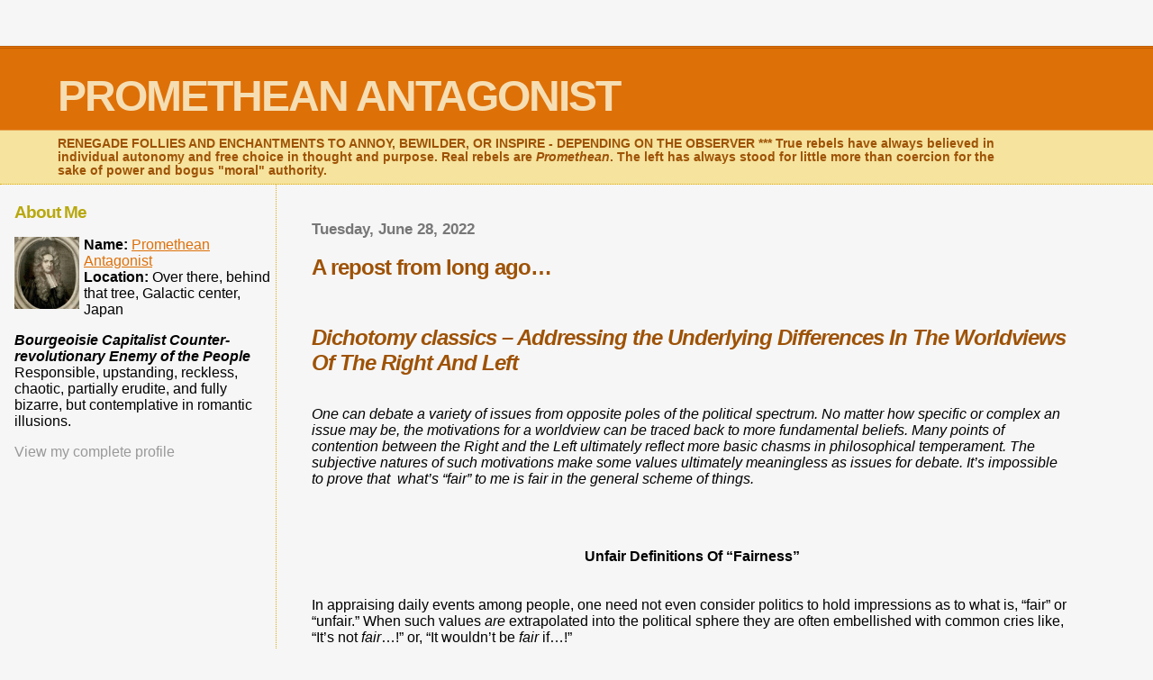

--- FILE ---
content_type: text/html; charset=UTF-8
request_url: https://promethean_antagonist.blogspot.com/2022/06/
body_size: 24426
content:
<html>
	<head>


<META NAME="keywords" Content="Clifford Gantos, Prometheus, Promethean Antagonist, Education, Utopia, Romantic Idealism, Philosophy, libertarian, freedom, politics, individualism, indivdiuality, socialism, communism, marxism, leftist, leftism, government, economics, free-market, Michael Moore, Noam Chomsky, intellectuals, political cartoons, china, beijing, beijing china, north korea,  
Cuba, Castro">




		<title>Libertarian / Conservative / "Promethean" Politics</title>
		<style type="text/css">
			body{margin:0px;padding:0px;background:#f6f6f6;color:#000000;font-family:"Trebuchet MS",Trebuchet,Verdana,Sans-Serif;}
			a{color:#DE7008;}
			a:hover{color:#E0AD12;}
			#logo{padding:0px;margin:0px;}
			div#mainClm{float:right;width:66%;padding:30px 7% 10px 3%;border-left:dotted 1px #E0AD12;}
			div#sideBar{margin:20px 0px 0px 1em;padding:0px;text-align:left;}
			#header{padding:0px 0px 0px 0px;margin:0px 0px 0px 0px;border-top:1px solid #eeeeee;border-bottom:dotted 1px #E0AD12;background:#F5E39E;color:white;}
			h1,h2,h3,h4,h5,h6{padding:0px;margin:0px;}
			h1 a:link {text-decoration:none;color:#F5DEB3}
			h1 a:visited {text-decoration:none;color:#F5DEB3}
			h1{padding:25px 0px 10px 5%;border-top:double 3px #BF5C00;border-bottom:solid 1px #E89E47;color:#F5DEB3;background:#DE7008;font:bold 300% Verdana,Sans-Serif;letter-spacing:-2px;}
			h2{color:#9E5205;font-weight:bold;font-family:Verdana,Sans-Serif;letter-spacing:-1px;}
			h3{margin:10px 0px 0px 0px;color:#777777;font-size:105%;}
			h4{color:#aa0033;}
			h6{color:#B8A80D;font-size:140%;}
			h2.sidebar-title{color:#B8A80D;margin:0px;padding:0px;font-size:120%;}
			#sideBar ul{margin:0px 0px 33px 0px;padding:0px 0px 0px 0px;list-style-type:none;font-size:95%;}
			#sideBar li{margin:0px 0px 0px 0px;padding:0px 0px 0px 0px;list-style-type:none;font-size:95%;}
			#description{padding:0px;margin:7px 12% 7px 5%;color:#9E5205;background:transparent;font:bold 85% Verdana,Sans-Serif;}
			.blogPost{margin:0px 0px 30px 0px;font-size:100%;}
			.blogPost strong{color:#000000;font-weight:bold;}
			#sideBar ul a{padding:2px;margin:1px;width:100%;border:none;color:#999999;text-decoration:none;}
			#sideBar ul a:link{color:#999999;}
			#sideBar ul a:visited{color:#999999;}
			#sideBar ul a:active{color:#ff0000;}
			#sideBar ul a:hover{color:#DE7008;text-decoration:none;}
			pre,code{color:#999999;}
			strike{color:#999999;}
			.bug{padding:5px;border:0px;}
			.byline{padding:0px;margin:0px;color:#444444;font-size:80%;}
			.byline a{border:none;color:#968A0A;text-decoration:none;}
			.byline a:hover{text-decoration:underline;}
			.blogComments{padding:0px;color:#9E5205;font-size:110%;font-weight:bold;font-family:Verdana,Sans-Serif;}
			.blogComment{margin-top:10px;font-size:100%;font-weight:normal;color:black;}
			.blogComments .byline{padding-bottom:20px;color:#444444;font-size:80%;font-weight:normal;display:inline;margin-right:10px}
                           deletedcomment.{font-style:italic;color:gray;}
			#profile-container { }
			.profile-datablock { }
			.profile-img {display:inline;}
			.profile-img img {float:left;margin-right:5px;}
			.profile-data strong { }
			#profile-container p { }
			#profile-container .profile-textblock { }
            .profile-link a:link {color:#999999;text-decoration:none;}
            .profile-link a:active {color:#ff0000;text-decoration:none;}
            .profile-link a:visited {color:#999999;text-decoration:none;}
			.profile-link a:hover{color:#DE7008;text-decoration:none;}
		</style>
</style>
		
		<script type="text/javascript">(function() { (function(){function b(g){this.t={};this.tick=function(h,m,f){var n=f!=void 0?f:(new Date).getTime();this.t[h]=[n,m];if(f==void 0)try{window.console.timeStamp("CSI/"+h)}catch(q){}};this.getStartTickTime=function(){return this.t.start[0]};this.tick("start",null,g)}var a;if(window.performance)var e=(a=window.performance.timing)&&a.responseStart;var p=e>0?new b(e):new b;window.jstiming={Timer:b,load:p};if(a){var c=a.navigationStart;c>0&&e>=c&&(window.jstiming.srt=e-c)}if(a){var d=window.jstiming.load;
c>0&&e>=c&&(d.tick("_wtsrt",void 0,c),d.tick("wtsrt_","_wtsrt",e),d.tick("tbsd_","wtsrt_"))}try{a=null,window.chrome&&window.chrome.csi&&(a=Math.floor(window.chrome.csi().pageT),d&&c>0&&(d.tick("_tbnd",void 0,window.chrome.csi().startE),d.tick("tbnd_","_tbnd",c))),a==null&&window.gtbExternal&&(a=window.gtbExternal.pageT()),a==null&&window.external&&(a=window.external.pageT,d&&c>0&&(d.tick("_tbnd",void 0,window.external.startE),d.tick("tbnd_","_tbnd",c))),a&&(window.jstiming.pt=a)}catch(g){}})();window.tickAboveFold=function(b){var a=0;if(b.offsetParent){do a+=b.offsetTop;while(b=b.offsetParent)}b=a;b<=750&&window.jstiming.load.tick("aft")};var k=!1;function l(){k||(k=!0,window.jstiming.load.tick("firstScrollTime"))}window.addEventListener?window.addEventListener("scroll",l,!1):window.attachEvent("onscroll",l);
 })();</script><script type="text/javascript">function a(){var b=window.location.href,c=b.split("?");switch(c.length){case 1:return b+"?m=1";case 2:return c[1].search("(^|&)m=")>=0?null:b+"&m=1";default:return null}}var d=navigator.userAgent;if(d.indexOf("Mobile")!=-1&&d.indexOf("WebKit")!=-1&&d.indexOf("iPad")==-1||d.indexOf("Opera Mini")!=-1||d.indexOf("IEMobile")!=-1){var e=a();e&&window.location.replace(e)};
</script><meta http-equiv="Content-Type" content="text/html; charset=UTF-8" />
<meta name="generator" content="Blogger" />
<link rel="icon" type="image/vnd.microsoft.icon" href="https://www.blogger.com/favicon.ico"/>
<link rel="alternate" type="application/atom+xml" title="PROMETHEAN ANTAGONIST - Atom" href="https://promethean_antagonist.blogspot.com/feeds/posts/default" />
<link rel="alternate" type="application/rss+xml" title="PROMETHEAN ANTAGONIST - RSS" href="https://promethean_antagonist.blogspot.com/feeds/posts/default?alt=rss" />
<link rel="service.post" type="application/atom+xml" title="PROMETHEAN ANTAGONIST - Atom" href="https://www.blogger.com/feeds/7631403/posts/default" />
<link rel="stylesheet" type="text/css" href="https://www.blogger.com/static/v1/v-css/1601750677-blog_controls.css"/>
<link rel="stylesheet" type="text/css" href="https://www.blogger.com/dyn-css/authorization.css?targetBlogID=7631403&zx=4f98b32c-a472-48f0-80ac-421d34b44bec"/>


	<meta name='google-adsense-platform-account' content='ca-host-pub-1556223355139109'/>
<meta name='google-adsense-platform-domain' content='blogspot.com'/>
<!-- --><style type="text/css">@import url(//www.blogger.com/static/v1/v-css/navbar/3334278262-classic.css);
div.b-mobile {display:none;}
</style>

</head>

<body><script type="text/javascript">
    function setAttributeOnload(object, attribute, val) {
      if(window.addEventListener) {
        window.addEventListener('load',
          function(){ object[attribute] = val; }, false);
      } else {
        window.attachEvent('onload', function(){ object[attribute] = val; });
      }
    }
  </script>
<div id="navbar-iframe-container"></div>
<script type="text/javascript" src="https://apis.google.com/js/platform.js"></script>
<script type="text/javascript">
      gapi.load("gapi.iframes:gapi.iframes.style.bubble", function() {
        if (gapi.iframes && gapi.iframes.getContext) {
          gapi.iframes.getContext().openChild({
              url: 'https://www.blogger.com/navbar/7631403?origin\x3dhttps://promethean_antagonist.blogspot.com',
              where: document.getElementById("navbar-iframe-container"),
              id: "navbar-iframe"
          });
        }
      });
    </script>


<div id="header">
	<h1>
    
	PROMETHEAN ANTAGONIST
	
  </h1>
	<p id="description">RENEGADE FOLLIES AND ENCHANTMENTS TO ANNOY, BEWILDER, OR INSPIRE - DEPENDING ON THE OBSERVER    
*** True rebels have always believed in individual autonomy and free choice in thought and purpose.  Real rebels are <i>Promethean</i>.  The left has always stood for little more than coercion for the sake of power and bogus "moral" authority.</p>
</div>


<!-- Main Column -->
<div id="mainClm">

	<!-- Blog Posts -->
	
		 
			  <h3>Tuesday, June 28, 2022</h3>
		 
		 <a name="7965878047863689973">&nbsp;</a>
		 <h2>
A repost from long ago…</h2>
			<div class="blogPost">
			  <div style="clear:both;"></div><p>&nbsp;</p><h2 style="-webkit-text-size-adjust: auto; color: #9e5205; font-family: Verdana, sans-serif; letter-spacing: -1px; margin: 0px; padding: 0px;"><i>Dichotomy classics – Addressing the Underlying Differences In The Worldviews Of The Right And Left</i></h2><div class="blogPost" style="-webkit-text-size-adjust: auto; font-family: &quot;Trebuchet MS&quot;, Trebuchet, Verdana, sans-serif; margin: 0px 0px 30px;"><div style="clear: both;"></div><p><br /><i>One can debate a variety of issues from opposite poles of the political spectrum. No matter how specific or complex an issue may be, the motivations for a worldview can be traced back to more fundamental beliefs. Many points of contention between the Right and the Left ultimately reflect more basic chasms in philosophical temperament. The subjective natures of such motivations make some values ultimately meaningless as issues for debate. It’s impossible to&nbsp;prove that&nbsp; what’s “fair” to me is fair in the general scheme of things.</i><br /></p><p><br /><br /></p><center><b>Unfair Definitions Of “Fairness”</b></center><br /><br />In appraising daily events among people, one need not even consider politics to hold impressions as to what is, “fair” or “unfair.” When such values&nbsp;<i>are</i>&nbsp;extrapolated into the political sphere they are often embellished with common cries like, “It’s not&nbsp;<i>fair</i>…!” or, “It wouldn’t be&nbsp;<i>fair</i>&nbsp;if…!”<br /><br />Anyone who has ever made a work schedule (I used to manage restaurants) realizes the power they hold to reward, punish, or acknowledge an employee by the shifts and hours they assign to them. When such employees take issue with their scheduling fate they inevitably argue the “fairness” of satisfying their personal interest in the matter. “I have more seniority than…” “I should get the good shifts and best hours…” “Why does X have off Saturday, I’ve worked here longer?” Of course seniority is a worthy consideration between employees of similar ability and application, but should a hard working, responsible, or superior worker be given a worse schedule at the expense of a less effective or committed employee who “has seniority?” Is there even such a thing as a “superior” employee, who deserves superior consideration? Similar mundane predicaments arise daily everywhere. Such issues can be extrapolated into the most complex social/political circumstance. Some economic systems clearly reward intelligence or initiative or even tolerate “luck” more than others. Some actually reward or tolerate apathy, sloth, and failure. In my college Teacher Education School, one fellow student once protested that in her classroom all students will get “A’s” because they all have equal potential, and any shortcoming on the part of a student must be the teacher’s fault. (By saying this she was of course also suggesting that she was an “A” producing teacher in general). If&nbsp;<i>everyone</i>&nbsp;is “special” doesn’t that ultimately mean that&nbsp;<i>no one</i>&nbsp;is? (This insightful question was asked by a character in the recent movie, “The Incredibles”).&nbsp;<br /><br />Is it fair when one sacrifices a dollar to buy a lottery ticket and wins two dollars…or thousands? Is it unfair when they “win” nothing and are a dollar poorer? Should one person be punished for winning or another rewarded for losing? Of course the typical left-minded political idealist would compel such people to “share” the win or the loss. If they didn’t “share” (relinquish) they’d be seen as “selfish” (i.e. “unfair”) and, in the ideal leftist system, probably publicly chastised and punished.<br /><br />It’s ironic that some who see&nbsp;<i>possession</i>&nbsp;of wealth as unfair also see&nbsp;<i>theft</i>&nbsp;of wealth as…fair!&nbsp;<br /><br />The entire socialist perspective is ultimately based on the idea of redistribution of wealth as a means of establishing “equality” and by default, “fairness.” To achieve such a “fair and equal” system always necessitates conformity and submission to an arbitrary authority (i.e. The state). Is being forced into such submission fair? Those of us on the right -- classical liberals -- don’t think so.<br /><br />In the rarified realms of ideal philosophy and religion one can of course speak of everyone as being equal “in the end,” or equal “before the law” or “before God” etc. These ideal values hold little practical significance when genuine standards are applied in appraising the differences among us. In honest contexts, some people&nbsp;<i>are</i>&nbsp;"better" than others (though many people hate hearing that). Certainly some are more honest, thrifty, original, ambitious, or prone to take risks. None are “equal.” There isn’t a molecule in existence that is truly “equal” to another considering factors of time, location, or other contextual status. One can claim it to be unfair to lose a loved one to a natural disaster. Would it be fairer for it to be someone else?<br /><br />Definitions of fairness always assume that one’s self or groups favored by one’s self should be on the receiving end of such fairness. Then there’s the argument that, “I want a system that is fair to&nbsp;<i>everyone</i>…so give me your money” (a paradox, indeed).<br /><br />The same obsessions that some have regarding fairness toward individuals or groups are often applied to differences among nations as well.&nbsp;<br /><br />In the United Nations, random members each get a turn leading its “Human Rights Commission.” This includes unelected dictatorships known for their serious lack of basic human rights – another bizarre manifestation of left-wing “fairness.”<br /><br />It is often said that America’s wealth and success is unfair in a world where some nations are seen as&nbsp;<i>un</i>fairly poor. Zimbabwe is poor. North Korea is poor. Is this fair? I think it would be more honest and accurate to ask if it’s fair that the citizens of such countries live under authority that deprives them the freedom to pursue wealth and good fortune, but this is never much an issue of concern to those who sympathize with collectivism and the tyranny required to implement it. Robert Mugabe – in classic Marxist style – seized land from white farmers who he decided had owned it unfairly, and gave it to the blacks of Zimbabwe to farm. The result has been that the socialist definition of fairness has once again turned a “bread basket” into a region wrought with famine. Now some would claim that it’s not fair that some countries have so much food and Zimbabwe doesn’t. The socialist solution would no doubt be, to let them continue their stupid Marxist “agrarian reform” and&nbsp;<i>give</i>them food -- or seize it -- from the free market countries that produce surpluses.&nbsp;<br /><br />In the left’s pathetically simple view; the US is wealthy, North Korea and Zimbabwe are poor, therefore citizens of the US should give their wealth to North Korea, – “We should all learn to share.” Usually the demand is made in a more roundabout way, “We need to do the things required to create a more just and equal order among nations.” How about supporting the concept of giving all citizens the freedom to create, buy, and sell freely, and allowing them to keep the wealth they obtain from such interactions? – Well, no, that’s not quite what they have in mind when calling for socialist "fairness."&nbsp;<br /><br />One’s sympathy or support for capitalism or communism ultimately arises from the stance one takes in considering what is “fair” in a natural world that takes no sides. To classical liberals, communism -- the seizing of personal property, wealth, and values -- is unfair; to the left and its varieties of socialism, capitalism is unfair because free agents and actions will skew society considerably from a cherished “equality.” To them, it’s simply not fair that life isn’t fair (i.e. doesn’t give them automatic access to conditions as they want them to be).<br /><br />Self-interest of course enters the picture when considering the motivations that draw one to a side of the political spectrum. First one must acknowledge the existence of self-interest in the first place. The Left prefers the word, “self<i>ish</i>” and thinks the concept is “socially constructed,” but that’s a whole other issue in the dichotomies that separate right from left.<br /><br />Operating a large company for profit is no more an act of self-interest than imposing state authority over such an industry to placate one’s philosophical yearnings. Is it not an act of&nbsp;<i>self-interest</i>&nbsp;to want one’s own philosophy to be the standard upon which society operates?&nbsp;&nbsp;<br /><br />Related to the issue of “what is fair” is the often-arbitrary appraisal of what one “deserves.” If someone works hard, is ambitious, makes sacrifices, bides their time, and achieves their goals, I would say they “deserve” the rewards of their actions – monetary or otherwise. To many on the left, however, a person’s mere possession of wealth is in itself cause to claim they “don’t deserve it” and it should be given to people who “deserve it more” (another one of the lefts’ more common and groundless assertions).&nbsp;&nbsp;<br /><br />Those of us who value our individuality and have faith in our capacity to achieve our goals when unhindered will always see it as unfair when others seek to restrain our free thought and action or deprive us of what we seek or what we have gained. There will also be those who feel their own lower status can only be the result of victim hood at the hands of&nbsp;<i>unfairness.</i>&nbsp;One side of the issue will always favor individuality and freedom, the other, “equality” (of outcome) and coerced “redistribution.” Both sides will be arguing from a standpoint of self-interest. While a belief in self-interest and individual freedom certainly drives the philosophy of the right, the left is no less motivated by self-interest.&nbsp;<br /><br />When the Right seeks to make the case for what it sees as fair to its own self-interest and values, it need only say, “Leave me alone.” The Left’s case is always stated as a variation on, “Give me your stuff” and, “Do what I tell you to do.” What could be a more&nbsp;<i>unfair</i>&nbsp;definition of&nbsp;<i>fairness</i>?</div><div style="clear:both; padding-bottom:0.25em"></div><br />
			  <div class="byline"><a href="http://promethean_antagonist.blogspot.com/2022/06/a-repost-from-long-ago.html" title="permanent link">#</a> posted by Promethean Antagonist @ 12:07 PM&nbsp;<a href="http://promethean_antagonist.blogspot.com/2022/06/a-repost-from-long-ago.html">0 comments</a> <span class="item-action"><a href="https://www.blogger.com/email-post/7631403/7965878047863689973" title="Email Post"><img class="icon-action" alt="" src="https://resources.blogblog.com/img/icon18_email.gif" height="13" width="18"/></a></span><span class="item-control blog-admin pid-107377299"><a style="border:none;" href="https://www.blogger.com/post-edit.g?blogID=7631403&postID=7965878047863689973&from=pencil" title="Edit Post"><img class="icon-action" alt="" src="https://resources.blogblog.com/img/icon18_edit_allbkg.gif" height="18" width="18"></a></span> </div>
			</div>
 

		 
			  <h3>Friday, June 24, 2022</h3>
		 
		 <a name="326687247577988131">&nbsp;</a>
		 
			<div class="blogPost">
			  <div style="clear:both;"></div><p><a href="https://www.thegatewaypundit.com/2022/06/day-j6-committee-hearing-fbi-agents-stage-pre-dawn-raid-home-trump-doj-official-jeffrey-clark-forced-street-pajamas/" target="_blank">This</a>&nbsp;is becoming a common feature of Democrat controlled institutions. Obviously it defies all standards of constitutional freedoms. &nbsp;When congressman Jim Jordan becomes chairman of the committee overseeing Merrick Garland’s &nbsp;“justice” department, everyone responsible for this horrid breach of the rule of law needs to be investigated, removed from their position, and punished accordingly.</p><div style="clear:both; padding-bottom:0.25em"></div><br />
			  <div class="byline"><a href="http://promethean_antagonist.blogspot.com/2022/06/this-becoming-common-feature-of.html" title="permanent link">#</a> posted by Promethean Antagonist @ 11:38 AM&nbsp;<a href="http://promethean_antagonist.blogspot.com/2022/06/this-becoming-common-feature-of.html">0 comments</a> <span class="item-action"><a href="https://www.blogger.com/email-post/7631403/326687247577988131" title="Email Post"><img class="icon-action" alt="" src="https://resources.blogblog.com/img/icon18_email.gif" height="13" width="18"/></a></span><span class="item-control blog-admin pid-107377299"><a style="border:none;" href="https://www.blogger.com/post-edit.g?blogID=7631403&postID=326687247577988131&from=pencil" title="Edit Post"><img class="icon-action" alt="" src="https://resources.blogblog.com/img/icon18_edit_allbkg.gif" height="18" width="18"></a></span> </div>
			</div>
 

		 
			  <h3>Wednesday, June 22, 2022</h3>
		 
		 <a name="6110094859965029342">&nbsp;</a>
		 
			<div class="blogPost">
			  <div style="clear:both;"></div><p><a href="https://youtu.be/xRlHcJ6uirY" target="_blank">MAGA</a>&nbsp;vs. sanity</p><div style="clear:both; padding-bottom:0.25em"></div><br />
			  <div class="byline"><a href="http://promethean_antagonist.blogspot.com/2022/06/blog-post_22.html" title="permanent link">#</a> posted by Promethean Antagonist @ 5:33 PM&nbsp;<a href="http://promethean_antagonist.blogspot.com/2022/06/blog-post_22.html">0 comments</a> <span class="item-action"><a href="https://www.blogger.com/email-post/7631403/6110094859965029342" title="Email Post"><img class="icon-action" alt="" src="https://resources.blogblog.com/img/icon18_email.gif" height="13" width="18"/></a></span><span class="item-control blog-admin pid-107377299"><a style="border:none;" href="https://www.blogger.com/post-edit.g?blogID=7631403&postID=6110094859965029342&from=pencil" title="Edit Post"><img class="icon-action" alt="" src="https://resources.blogblog.com/img/icon18_edit_allbkg.gif" height="18" width="18"></a></span> </div>
			</div>
 

		 
			  <h3>Tuesday, June 21, 2022</h3>
		 
		 <a name="4999578308665754707">&nbsp;</a>
		 <h2>
The World They Want for Us</h2>
			<div class="blogPost">
			  <div style="clear:both;"></div><p><a href="https://tv.gab.com/channel/white__rabbit/view/what-life-will-be-like-if-62acccac13cd145f9899ed3b" target="_blank">This</a>&nbsp;where obedience will take us.&nbsp;</p><div style="clear:both; padding-bottom:0.25em"></div><br />
			  <div class="byline"><a href="http://promethean_antagonist.blogspot.com/2022/06/the-world-they-want-for-us.html" title="permanent link">#</a> posted by Promethean Antagonist @ 9:21 AM&nbsp;<a href="http://promethean_antagonist.blogspot.com/2022/06/the-world-they-want-for-us.html">0 comments</a> <span class="item-action"><a href="https://www.blogger.com/email-post/7631403/4999578308665754707" title="Email Post"><img class="icon-action" alt="" src="https://resources.blogblog.com/img/icon18_email.gif" height="13" width="18"/></a></span><span class="item-control blog-admin pid-107377299"><a style="border:none;" href="https://www.blogger.com/post-edit.g?blogID=7631403&postID=4999578308665754707&from=pencil" title="Edit Post"><img class="icon-action" alt="" src="https://resources.blogblog.com/img/icon18_edit_allbkg.gif" height="18" width="18"></a></span> </div>
			</div>
 

		 
			  <h3>Monday, June 20, 2022</h3>
		 
		 <a name="6122622592582608737">&nbsp;</a>
		 <h2>
Merrick Garland…the Beria of our Time.</h2>
			<div class="blogPost">
			  <div style="clear:both;"></div><div data-block="true" data-editor="alpuf" data-offset-key="agacs-0-0" style="caret-color: rgb(204, 203, 203); font-family: system-ui, -apple-system, BlinkMacSystemFont, Roboto, Ubuntu, &quot;Helvetica Neue&quot;, sans-serif; font-size: 19.428571701049805px; white-space: pre-wrap;"><div class="public-DraftStyleDefault-block public-DraftStyleDefault-ltr" data-offset-key="agacs-0-0" style="direction: ltr; position: relative;"><span data-offset-key="agacs-0-0"><br /></span></div><div class="public-DraftStyleDefault-block public-DraftStyleDefault-ltr" data-offset-key="agacs-0-0" style="direction: ltr; position: relative;"><span data-offset-key="agacs-0-0">When Republicans get the country back, Merrick Garland is the first person that needs to go.  He has — several times — used the police powers of the powerful mega-state to harass, intimidate, coerce, and punish anyone seen as opposing the totalitarian Democrat program.</span></div></div><div data-block="true" data-editor="alpuf" data-offset-key="s4ed-0-0" style="caret-color: rgb(204, 203, 203); font-family: system-ui, -apple-system, BlinkMacSystemFont, Roboto, Ubuntu, &quot;Helvetica Neue&quot;, sans-serif; font-size: 19.428571701049805px; white-space: pre-wrap;"><div class="public-DraftStyleDefault-block public-DraftStyleDefault-ltr" data-offset-key="s4ed-0-0" style="direction: ltr; position: relative;"><span data-offset-key="s4ed-0-0"><br data-text="true" /></span></div></div><div data-block="true" data-editor="alpuf" data-offset-key="f8ivo-0-0" style="caret-color: rgb(204, 203, 203); font-family: system-ui, -apple-system, BlinkMacSystemFont, Roboto, Ubuntu, &quot;Helvetica Neue&quot;, sans-serif; font-size: 19.428571701049805px; white-space: pre-wrap;"><div class="public-DraftStyleDefault-block public-DraftStyleDefault-ltr" data-offset-key="f8ivo-0-0" style="direction: ltr; position: relative;"><span data-offset-key="f8ivo-0-0">Pre-dawn raids on journalists by FBI swat teams for the ”crime” of having Ashly Biden’s diary (Project Veritas)</span></div></div><div data-block="true" data-editor="alpuf" data-offset-key="2bfpo-0-0" style="caret-color: rgb(204, 203, 203); font-family: system-ui, -apple-system, BlinkMacSystemFont, Roboto, Ubuntu, &quot;Helvetica Neue&quot;, sans-serif; font-size: 19.428571701049805px; white-space: pre-wrap;"><div class="public-DraftStyleDefault-block public-DraftStyleDefault-ltr" data-offset-key="2bfpo-0-0" style="direction: ltr; position: relative;"><span data-offset-key="2bfpo-0-0"><br data-text="true" /></span></div></div><div data-block="true" data-editor="alpuf" data-offset-key="5356r-0-0" style="caret-color: rgb(204, 203, 203); font-family: system-ui, -apple-system, BlinkMacSystemFont, Roboto, Ubuntu, &quot;Helvetica Neue&quot;, sans-serif; font-size: 19.428571701049805px; white-space: pre-wrap;"><div class="public-DraftStyleDefault-block public-DraftStyleDefault-ltr" data-offset-key="5356r-0-0" style="direction: ltr; position: relative;"><span data-offset-key="5356r-0-0">Armed helicopter and boat swat teams storming an old unarmed man and his wife For the accusation of “lying to congress“ (Roger Stone). </span></div></div><div data-block="true" data-editor="alpuf" data-offset-key="2dshu-0-0" style="caret-color: rgb(204, 203, 203); font-family: system-ui, -apple-system, BlinkMacSystemFont, Roboto, Ubuntu, &quot;Helvetica Neue&quot;, sans-serif; font-size: 19.428571701049805px; white-space: pre-wrap;"><div class="public-DraftStyleDefault-block public-DraftStyleDefault-ltr" data-offset-key="2dshu-0-0" style="direction: ltr; position: relative;"><span data-offset-key="2dshu-0-0"><br data-text="true" /></span></div></div><div data-block="true" data-editor="alpuf" data-offset-key="ahl16-0-0" style="caret-color: rgb(204, 203, 203); font-family: system-ui, -apple-system, BlinkMacSystemFont, Roboto, Ubuntu, &quot;Helvetica Neue&quot;, sans-serif; font-size: 19.428571701049805px; white-space: pre-wrap;"><div class="public-DraftStyleDefault-block public-DraftStyleDefault-ltr" data-offset-key="ahl16-0-0" style="direction: ltr; position: relative;"><span data-offset-key="ahl16-0-0">Same for Rudy Giuliani and Steve Bannon not to mention the many retired veterans taking selfies at the Capitol (trespassing — “insurrection”) and angry parents at local school board meetings.</span></div></div><div data-block="true" data-editor="alpuf" data-offset-key="fokfb-0-0" style="caret-color: rgb(204, 203, 203); font-family: system-ui, -apple-system, BlinkMacSystemFont, Roboto, Ubuntu, &quot;Helvetica Neue&quot;, sans-serif; font-size: 19.428571701049805px; white-space: pre-wrap;"><div class="public-DraftStyleDefault-block public-DraftStyleDefault-ltr" data-offset-key="fokfb-0-0" style="direction: ltr; position: relative;"><span data-offset-key="fokfb-0-0"><br data-text="true" /></span></div></div><div data-block="true" data-editor="alpuf" data-offset-key="4g0el-0-0" style="caret-color: rgb(204, 203, 203); font-family: system-ui, -apple-system, BlinkMacSystemFont, Roboto, Ubuntu, &quot;Helvetica Neue&quot;, sans-serif; font-size: 19.428571701049805px; white-space: pre-wrap;"><div class="public-DraftStyleDefault-block public-DraftStyleDefault-ltr" data-offset-key="4g0el-0-0" style="direction: ltr; position: relative;"><span data-offset-key="4g0el-0-0">Any honest person left of center should be as appalled as the targets of these heavy-handed maneuvers. </span></div></div><div data-block="true" data-editor="alpuf" data-offset-key="fj6hr-0-0" style="caret-color: rgb(204, 203, 203); font-family: system-ui, -apple-system, BlinkMacSystemFont, Roboto, Ubuntu, &quot;Helvetica Neue&quot;, sans-serif; font-size: 19.428571701049805px; white-space: pre-wrap;"><div class="public-DraftStyleDefault-block public-DraftStyleDefault-ltr" data-offset-key="fj6hr-0-0" style="direction: ltr; position: relative;"><span data-offset-key="fj6hr-0-0"><br data-text="true" /></span></div></div><div data-block="true" data-editor="alpuf" data-offset-key="b13bn-0-0" style="caret-color: rgb(204, 203, 203); font-family: system-ui, -apple-system, BlinkMacSystemFont, Roboto, Ubuntu, &quot;Helvetica Neue&quot;, sans-serif; font-size: 19.428571701049805px; white-space: pre-wrap;"><div class="public-DraftStyleDefault-block public-DraftStyleDefault-ltr" data-offset-key="b13bn-0-0" style="direction: ltr; position: relative;"><span data-offset-key="b13bn-0-0">All of this nonsense while major criminal activity is swept under the rug (Joe and Hunter Biden, BLM, Antifa, and garden-variety murderers, rapists, thieves, and illegal border crossers). </span></div></div><div data-block="true" data-editor="alpuf" data-offset-key="bghc6-0-0" style="caret-color: rgb(204, 203, 203); font-family: system-ui, -apple-system, BlinkMacSystemFont, Roboto, Ubuntu, &quot;Helvetica Neue&quot;, sans-serif; font-size: 19.428571701049805px; white-space: pre-wrap;"><div class="public-DraftStyleDefault-block public-DraftStyleDefault-ltr" data-offset-key="bghc6-0-0" style="direction: ltr; position: relative;"><span data-offset-key="bghc6-0-0"><br data-text="true" /></span></div></div><div data-block="true" data-editor="alpuf" data-offset-key="c33t9-0-0" style="caret-color: rgb(204, 203, 203); font-family: system-ui, -apple-system, BlinkMacSystemFont, Roboto, Ubuntu, &quot;Helvetica Neue&quot;, sans-serif; font-size: 19.428571701049805px; white-space: pre-wrap;"><div class="public-DraftStyleDefault-block public-DraftStyleDefault-ltr" data-offset-key="c33t9-0-0" style="direction: ltr; position: relative;"><span data-offset-key="c33t9-0-0">The single greatest threat to the republic is the current attempt by one political party to eliminate and punish opposition and establish itself as sole authority over everyone’s life.</span></div></div><div data-block="true" data-editor="alpuf" data-offset-key="ev4ho-0-0" style="caret-color: rgb(204, 203, 203); font-family: system-ui, -apple-system, BlinkMacSystemFont, Roboto, Ubuntu, &quot;Helvetica Neue&quot;, sans-serif; font-size: 19.428571701049805px; white-space: pre-wrap;"><div class="public-DraftStyleDefault-block public-DraftStyleDefault-ltr" data-offset-key="ev4ho-0-0" style="direction: ltr; position: relative;"><span data-offset-key="ev4ho-0-0"><br data-text="true" /></span></div></div><div data-block="true" data-editor="alpuf" data-offset-key="emfpn-0-0" style="caret-color: rgb(204, 203, 203); font-family: system-ui, -apple-system, BlinkMacSystemFont, Roboto, Ubuntu, &quot;Helvetica Neue&quot;, sans-serif; font-size: 19.428571701049805px; white-space: pre-wrap;"><div class="public-DraftStyleDefault-block public-DraftStyleDefault-ltr" data-offset-key="emfpn-0-0" style="direction: ltr; position: relative;"><span data-offset-key="emfpn-0-0">When the time comes, those who support a free constitutional order will no doubt respond accordingly.</span></div></div><div style="clear:both; padding-bottom:0.25em"></div><br />
			  <div class="byline"><a href="http://promethean_antagonist.blogspot.com/2022/06/merrick-garlandthe-beria-of-our-time.html" title="permanent link">#</a> posted by Promethean Antagonist @ 10:32 AM&nbsp;<a href="http://promethean_antagonist.blogspot.com/2022/06/merrick-garlandthe-beria-of-our-time.html">0 comments</a> <span class="item-action"><a href="https://www.blogger.com/email-post/7631403/6122622592582608737" title="Email Post"><img class="icon-action" alt="" src="https://resources.blogblog.com/img/icon18_email.gif" height="13" width="18"/></a></span><span class="item-control blog-admin pid-107377299"><a style="border:none;" href="https://www.blogger.com/post-edit.g?blogID=7631403&postID=6122622592582608737&from=pencil" title="Edit Post"><img class="icon-action" alt="" src="https://resources.blogblog.com/img/icon18_edit_allbkg.gif" height="18" width="18"></a></span> </div>
			</div>
 

		 
			  <h3>Saturday, June 18, 2022</h3>
		 
		 <a name="7390774974106222358">&nbsp;</a>
		 
			<div class="blogPost">
			  <div style="clear:both;"></div><p><a href="https://youtu.be/mZ_687RXXDU" target="_blank">Pinned it</a>&nbsp;</p><div style="clear:both; padding-bottom:0.25em"></div><br />
			  <div class="byline"><a href="http://promethean_antagonist.blogspot.com/2022/06/blog-post.html" title="permanent link">#</a> posted by Promethean Antagonist @ 6:06 PM&nbsp;<a href="http://promethean_antagonist.blogspot.com/2022/06/blog-post.html">0 comments</a> <span class="item-action"><a href="https://www.blogger.com/email-post/7631403/7390774974106222358" title="Email Post"><img class="icon-action" alt="" src="https://resources.blogblog.com/img/icon18_email.gif" height="13" width="18"/></a></span><span class="item-control blog-admin pid-107377299"><a style="border:none;" href="https://www.blogger.com/post-edit.g?blogID=7631403&postID=7390774974106222358&from=pencil" title="Edit Post"><img class="icon-action" alt="" src="https://resources.blogblog.com/img/icon18_edit_allbkg.gif" height="18" width="18"></a></span> </div>
			</div>
 

		 
			  <h3>Tuesday, June 14, 2022</h3>
		 
		 <a name="4290779144727188640">&nbsp;</a>
		 <h2>
Another repost from long ago…(with some minor edits)</h2>
			<div class="blogPost">
			  <div style="clear:both;"></div><p>&nbsp;</p><h2 style="-webkit-text-size-adjust: auto; color: #9e5205; font-family: Verdana, sans-serif; letter-spacing: -1px; margin: 0px; padding: 0px;">Nihilism In Art And Life</h2><div class="blogPost" style="-webkit-text-size-adjust: auto; font-family: &quot;Trebuchet MS&quot;, Trebuchet, Verdana, sans-serif; margin: 0px 0px 30px;"><div style="clear: both;"></div><i>I dare suggest that a love of artistic beauty coincides with a preference for harmony in civil affairs</i>&nbsp;<br /><br />I really like classical music from the latter half of the 19th and first half of the 20th centuries. Innovative minds in this period took composition to new levels of beauty and pathos. An equal respect for both harmony and dissonance mimicked such tensions in life itself. An intelligent construction of sound portrayed the Taoist dance of opposites in conflict and reconciliation. Something one might call “bitter sweet” can be heard in the music of Mahler, Shostakovich, and Hindemith et al.&nbsp;<br /><br />By the 1960’s, other more abrasive musical goals culminated in the utter chaos and cacophony of pure dissonance. One can hear such screeching howls in the works of Karl Heinz Stockhausen as well as other “experimental” writers of music. It’s probably no coincidence that Stockhausen described the 9/11 murder of innocents as “great art.” Such is the mindset that undermines repose and praises chaos and destruction.&nbsp;<br /><br />There are a lot of intellectual arguments that can be made for why one may consider chaotic music to be great. Such composition is certainly unique, perhaps even witty – but it’s&nbsp;<i>not</i>&nbsp;beautiful. One certainly must be intelligent to even write musical noise, just as many "scholars" devote praise to "revolutionary" violence and destruction.&nbsp;<br /><br />During the same period of music history that edgy mind-noise came of age, other composers reacted in numerous schools of&nbsp;<i>neo</i>~ (i.e. Classicism, Romanticism).&nbsp;&nbsp;<br /><br />The symphonies of Howard Hanson clearly respect the value of well-placed disharmony, yet their general mood is one of beauty.&nbsp;<br /><br />I’m not going to make the pedestrian claim that Hanson’s music is “better” than Stockhausen’s or, in the visual arts, that Rembrandt’s soul-inquiries are better then Andy Warhol’s pop vision (though personally, I believe this to be the case).&nbsp;&nbsp;<br /><br />In the social sphere of the time span I’ve been addressing, a similar reckless nihilism arose, also culminating in the 1960’s. “Down with 'the system',” became the mere social equivalent of the screeching aleatory whines of atonal music. In music and political philosophy, the intellectuals marveled at such contrived heresies (and, vicariously, marveled at their own self-importance).&nbsp;<br /><br />The nihilist hates beauty. Harmony, stability, and grandeur are the enemies of any angry pseudo-rebel. “Fighting against oppression” is a mere incidental contrivance to justify the true cause of mock “revolution” --&nbsp;<i>wanton destruction.</i>&nbsp;<br /><br />Thinkers like Carl Jung have accurately (I think) noted that one can extrapolate basic concepts in physics into the psychological/social sphere. We can see this in the the concept of entropy. There are political systems that seek to further the cause of chaos and energy depletion, something “they” call “revolution” or revolution-lite (“social change”). &nbsp;In polarity to this are the forces of maintenance that seek to preserve and maintain stability. &nbsp;Extremes of either will steer a civilization into territory with negative repercussions to citizens. &nbsp;Canadian psychologist, Jordan Peterson also speaks extensively on the issue of chaos and order in context to a Taoist appraisal of life.</div><div class="blogPost" style="-webkit-text-size-adjust: auto; font-family: &quot;Trebuchet MS&quot;, Trebuchet, Verdana, sans-serif; margin: 0px 0px 30px;">We live in a time where an “anything goes” mentality continually pushes the boundaries of sane living to incorporate every niche of absurdity. &nbsp;It should be no surprise when concerned parents want to see their progeny benefit from a societal order (no pun intended) that pursues an organized path to stability and prosperity.</div><div class="blogPost" style="-webkit-text-size-adjust: auto; font-family: &quot;Trebuchet MS&quot;, Trebuchet, Verdana, sans-serif; margin: 0px 0px 30px;">The current collapse of order in politics can be seen in tandem with an emerging AI revolution. A new worldview is being born that requires and seeks the destruction of the old order. As each side entrenches it’s position the border between chaos and order becomes agitated and we’re compelled to go along for the ride. Meanwhile opportunist parasites like the World Economic Forum and its minions seek to steer the momentum to their favor in their own personal will to power.</div><div class="blogPost" style="-webkit-text-size-adjust: auto; font-family: &quot;Trebuchet MS&quot;, Trebuchet, Verdana, sans-serif; margin: 0px 0px 30px;">The arts are only one facet of civilization where chaos and order go to battle and they can often be invigorated by the changes which occur in the storm. It all makes for an entertaining tableau but for sane people with families and a moral compass there is just cause in clinging to an old order less devoted to wanton destruction.&nbsp;</div><div class="blogPost" style="-webkit-text-size-adjust: auto; font-family: &quot;Trebuchet MS&quot;, Trebuchet, Verdana, sans-serif; margin: 0px 0px 30px;">Whether the raised fist of Marxist “anarchists” or the raised screech of un-tuned violins, nihilism in art and life offers nothing to souls who seek solace in beauty. They're both just noise in the end.&nbsp;</div><div class="blogPost" style="-webkit-text-size-adjust: auto; font-family: &quot;Trebuchet MS&quot;, Trebuchet, Verdana, sans-serif; margin: 0px 0px 30px;"><br /><center>*********************************</center><br />A problem with musicians, artists, and entertainers is that some are good at what they do and think it somehow qualifies them as experts in completely unrelated fields; like domestic and international political policy.&nbsp;<br /><br />"Fight the powers that be" -- then collect a check from them for singing about it...</div><div style="clear:both; padding-bottom:0.25em"></div><br />
			  <div class="byline"><a href="http://promethean_antagonist.blogspot.com/2022/06/another-repost-from-long-agowith-some.html" title="permanent link">#</a> posted by Promethean Antagonist @ 10:19 AM&nbsp;<a href="http://promethean_antagonist.blogspot.com/2022/06/another-repost-from-long-agowith-some.html">0 comments</a> <span class="item-action"><a href="https://www.blogger.com/email-post/7631403/4290779144727188640" title="Email Post"><img class="icon-action" alt="" src="https://resources.blogblog.com/img/icon18_email.gif" height="13" width="18"/></a></span><span class="item-control blog-admin pid-107377299"><a style="border:none;" href="https://www.blogger.com/post-edit.g?blogID=7631403&postID=4290779144727188640&from=pencil" title="Edit Post"><img class="icon-action" alt="" src="https://resources.blogblog.com/img/icon18_edit_allbkg.gif" height="18" width="18"></a></span> </div>
			</div>
 

		 
			  <h3>Saturday, June 11, 2022</h3>
		 
		 <a name="6333288457357398270">&nbsp;</a>
		 <h2>
When idiots get what they voted for, it’s always a shame they take innocent people along with them.</h2>
			<div class="blogPost">
			  <div style="clear:both;"></div><div style="clear:both; padding-bottom:0.25em"></div><br />
			  <div class="byline"><a href="http://promethean_antagonist.blogspot.com/2022/06/when-idiots-get-what-they-voted-for-its.html" title="permanent link">#</a> posted by Promethean Antagonist @ 10:28 AM&nbsp;<a href="http://promethean_antagonist.blogspot.com/2022/06/when-idiots-get-what-they-voted-for-its.html">0 comments</a> <span class="item-action"><a href="https://www.blogger.com/email-post/7631403/6333288457357398270" title="Email Post"><img class="icon-action" alt="" src="https://resources.blogblog.com/img/icon18_email.gif" height="13" width="18"/></a></span><span class="item-control blog-admin pid-107377299"><a style="border:none;" href="https://www.blogger.com/post-edit.g?blogID=7631403&postID=6333288457357398270&from=pencil" title="Edit Post"><img class="icon-action" alt="" src="https://resources.blogblog.com/img/icon18_edit_allbkg.gif" height="18" width="18"></a></span> </div>
			</div>
 

		 
			  <h3>Friday, June 10, 2022</h3>
		 
		 <a name="543844663051930087">&nbsp;</a>
		 <h2>
Evil in Our Time</h2>
			<div class="blogPost">
			  <div style="clear:both;"></div><p>Who is&nbsp;<a href="https://youtu.be/A6zy0D6YBfk" target="_blank">Klaus Schwab?</a>&nbsp;</p><div style="clear:both; padding-bottom:0.25em"></div><br />
			  <div class="byline"><a href="http://promethean_antagonist.blogspot.com/2022/06/evil-in-our-time.html" title="permanent link">#</a> posted by Promethean Antagonist @ 4:28 PM&nbsp;<a href="http://promethean_antagonist.blogspot.com/2022/06/evil-in-our-time.html">0 comments</a> <span class="item-action"><a href="https://www.blogger.com/email-post/7631403/543844663051930087" title="Email Post"><img class="icon-action" alt="" src="https://resources.blogblog.com/img/icon18_email.gif" height="13" width="18"/></a></span><span class="item-control blog-admin pid-107377299"><a style="border:none;" href="https://www.blogger.com/post-edit.g?blogID=7631403&postID=543844663051930087&from=pencil" title="Edit Post"><img class="icon-action" alt="" src="https://resources.blogblog.com/img/icon18_edit_allbkg.gif" height="18" width="18"></a></span> </div>
			</div>
 

		 
			  <h3>Thursday, June 09, 2022</h3>
		 
		 <a name="9013050099546381682">&nbsp;</a>
		 <h2>
Big Brother International </h2>
			<div class="blogPost">
			  <div style="clear:both;"></div><p>&nbsp;…another repost essay from long ago - but now more valid than ever. Add to the observations here the current enhanced influence of UN collaborating institutions like The World Economic Forum and we have a serious threat on our hands:</p><p><br /></p><p><b style="-webkit-text-size-adjust: auto; font-family: &quot;Trebuchet MS&quot;, Trebuchet, Verdana, sans-serif; font-size: 16px;"><i>Big Brother International</i></b><span face="&quot;Trebuchet MS&quot;, Trebuchet, Verdana, sans-serif" style="-webkit-text-size-adjust: auto; background-color: #f6f6f6; font-size: 16px;">&nbsp;</span></p><p><span style="background-color: #f6f6f6;"><br style="-webkit-text-size-adjust: auto; font-family: &quot;Trebuchet MS&quot;, Trebuchet, Verdana, sans-serif; font-size: 16px;" /></span><span face="&quot;Trebuchet MS&quot;, Trebuchet, Verdana, sans-serif" style="-webkit-text-size-adjust: auto; background-color: #f6f6f6; font-size: 16px;">The&nbsp;</span><i style="-webkit-text-size-adjust: auto; font-family: &quot;Trebuchet MS&quot;, Trebuchet, Verdana, sans-serif; font-size: 16px;">United Nations</i><span face="&quot;Trebuchet MS&quot;, Trebuchet, Verdana, sans-serif" style="-webkit-text-size-adjust: auto; background-color: #f6f6f6; font-size: 16px;">&nbsp;is like any political agency. Like any bureaucracy -- and&nbsp;</span><i style="-webkit-text-size-adjust: auto; font-family: &quot;Trebuchet MS&quot;, Trebuchet, Verdana, sans-serif; font-size: 16px;">un</i><span face="&quot;Trebuchet MS&quot;, Trebuchet, Verdana, sans-serif" style="-webkit-text-size-adjust: auto; background-color: #f6f6f6; font-size: 16px;">like a capitalist enterprise – a political agency doesn't have to give the customer what they want, often quite the opposite, they&nbsp;</span><i style="-webkit-text-size-adjust: auto; font-family: &quot;Trebuchet MS&quot;, Trebuchet, Verdana, sans-serif; font-size: 16px;">force&nbsp;</i><span face="&quot;Trebuchet MS&quot;, Trebuchet, Verdana, sans-serif" style="-webkit-text-size-adjust: auto; background-color: #f6f6f6; font-size: 16px;">you to take what you&nbsp;</span><i style="-webkit-text-size-adjust: auto; font-family: &quot;Trebuchet MS&quot;, Trebuchet, Verdana, sans-serif; font-size: 16px;">don’t</i><span face="&quot;Trebuchet MS&quot;, Trebuchet, Verdana, sans-serif" style="-webkit-text-size-adjust: auto; background-color: #f6f6f6; font-size: 16px;">&nbsp;want (especially if you don’t want the groundwork laid to world government).&nbsp;&nbsp;</span><br style="-webkit-text-size-adjust: auto; font-family: &quot;Trebuchet MS&quot;, Trebuchet, Verdana, sans-serif; font-size: 16px;" /><br style="-webkit-text-size-adjust: auto; font-family: &quot;Trebuchet MS&quot;, Trebuchet, Verdana, sans-serif; font-size: 16px;" /><span face="&quot;Trebuchet MS&quot;, Trebuchet, Verdana, sans-serif" style="-webkit-text-size-adjust: auto; background-color: #f6f6f6; font-size: 16px;">To express concern regarding the UN’s ultimate motives used to be the stuff of far right wing “paranoid types” like the John Birch Society. When such fringe group attention was directed toward the UN there was probably little real cause for such concern. Now the UN is a little more influential and certainly has a wide following of support, or at least tolerance, around the world. Phrases like “international law” and “illegal wars” can now be uttered to the point that many really believe there are such things. Of course, they’re all just self-fulfilling (generated) semantic prophecies. They’ve been spoken and echoed enough by the international media that they’re slowly becoming valid verbal catalysts to the new order some would like to create – and impose.&nbsp;</span><br style="-webkit-text-size-adjust: auto; font-family: &quot;Trebuchet MS&quot;, Trebuchet, Verdana, sans-serif; font-size: 16px;" /><br style="-webkit-text-size-adjust: auto; font-family: &quot;Trebuchet MS&quot;, Trebuchet, Verdana, sans-serif; font-size: 16px;" /><span face="&quot;Trebuchet MS&quot;, Trebuchet, Verdana, sans-serif" style="-webkit-text-size-adjust: auto; background-color: #f6f6f6; font-size: 16px;">There are those who have seen conspiracy in all of this, but a conspiracy is hardly required to implement an ideology and political program. Like the situation with much of the international media, there are simply a lot of like-minded people (essentially socialist in view) who think that an emerging international “big brother” would be a good thing.&nbsp;</span><br style="-webkit-text-size-adjust: auto; font-family: &quot;Trebuchet MS&quot;, Trebuchet, Verdana, sans-serif; font-size: 16px;" /><br style="-webkit-text-size-adjust: auto; font-family: &quot;Trebuchet MS&quot;, Trebuchet, Verdana, sans-serif; font-size: 16px;" /><span face="&quot;Trebuchet MS&quot;, Trebuchet, Verdana, sans-serif" style="-webkit-text-size-adjust: auto; background-color: #f6f6f6; font-size: 16px;">The initial purpose of the UN was certainly noble, practical, and maybe even, “needed.” After two world wars, nations certainly benefited from a forum to discuss disputes and avoid open conflict. The UN as a mere forum for discourse was to be a short lived idea, however. Like all political institutions, the UN has continually sought greater power and authority. Should we really be surprised that this has happened?&nbsp;&nbsp;</span><br style="-webkit-text-size-adjust: auto; font-family: &quot;Trebuchet MS&quot;, Trebuchet, Verdana, sans-serif; font-size: 16px;" /><br style="-webkit-text-size-adjust: auto; font-family: &quot;Trebuchet MS&quot;, Trebuchet, Verdana, sans-serif; font-size: 16px;" /><span face="&quot;Trebuchet MS&quot;, Trebuchet, Verdana, sans-serif" style="-webkit-text-size-adjust: auto; background-color: #f6f6f6; font-size: 16px;">Like its baby sister, the EU, the UN is clearly socialist in its sympathies. On its better days merely sounding like any Euro-socialist or left wing Democrat in America. At its worst, it openly sides (always feigning neutrality) with dictators and tyrants. Accordingly, it is distinctly anti-free market and hostile to the values of individualism.&nbsp;&nbsp;</span><br style="-webkit-text-size-adjust: auto; font-family: &quot;Trebuchet MS&quot;, Trebuchet, Verdana, sans-serif; font-size: 16px;" /><br style="-webkit-text-size-adjust: auto; font-family: &quot;Trebuchet MS&quot;, Trebuchet, Verdana, sans-serif; font-size: 16px;" /><span face="&quot;Trebuchet MS&quot;, Trebuchet, Verdana, sans-serif" style="-webkit-text-size-adjust: auto; background-color: #f6f6f6; font-size: 16px;">The UN panels that perennially come up with new “blueprints” for the 21st century are hardly circumspect in their thinly veiled attacks on the U.S. By now it should be obvious to any observer that that the UN would like to see America stripped of its success, wealth, and influence. The domestic left in the U.S. – always in traitor mode – will of course be more than happy to assist.&nbsp;&nbsp;</span><br style="-webkit-text-size-adjust: auto; font-family: &quot;Trebuchet MS&quot;, Trebuchet, Verdana, sans-serif; font-size: 16px;" /><br style="-webkit-text-size-adjust: auto; font-family: &quot;Trebuchet MS&quot;, Trebuchet, Verdana, sans-serif; font-size: 16px;" /><span face="&quot;Trebuchet MS&quot;, Trebuchet, Verdana, sans-serif" style="-webkit-text-size-adjust: auto; background-color: #f6f6f6; font-size: 16px;">The natural order of political institutions is to aggrandize power. The American government itself does this with considerable detriment to freedom within its own borders.&nbsp;&nbsp;</span><br style="-webkit-text-size-adjust: auto; font-family: &quot;Trebuchet MS&quot;, Trebuchet, Verdana, sans-serif; font-size: 16px;" /><br style="-webkit-text-size-adjust: auto; font-family: &quot;Trebuchet MS&quot;, Trebuchet, Verdana, sans-serif; font-size: 16px;" /><span face="&quot;Trebuchet MS&quot;, Trebuchet, Verdana, sans-serif" style="-webkit-text-size-adjust: auto; background-color: #f6f6f6; font-size: 16px;">At this point in the UN’s growth process, the U.S. should do everything in&nbsp;</span><i style="-webkit-text-size-adjust: auto; font-family: &quot;Trebuchet MS&quot;, Trebuchet, Verdana, sans-serif; font-size: 16px;">its</i><span face="&quot;Trebuchet MS&quot;, Trebuchet, Verdana, sans-serif" style="-webkit-text-size-adjust: auto; background-color: #f6f6f6; font-size: 16px;">&nbsp;power to resist and thwart the UN’s socialist power grab. Of course, we would certainly be given all hell for doing so. The international brigade of the idealistic, masochistic, and clueless would be out in force no doubt, but the alternative would come too close to the plot of a distopian sci-fi film.&nbsp;</span><br style="-webkit-text-size-adjust: auto; font-family: &quot;Trebuchet MS&quot;, Trebuchet, Verdana, sans-serif; font-size: 16px;" /><br style="-webkit-text-size-adjust: auto; font-family: &quot;Trebuchet MS&quot;, Trebuchet, Verdana, sans-serif; font-size: 16px;" /><span face="&quot;Trebuchet MS&quot;, Trebuchet, Verdana, sans-serif" style="-webkit-text-size-adjust: auto; background-color: #f6f6f6; font-size: 16px;">I can’t press this point enough. I’ve said it before in a thousand different ways:&nbsp;&nbsp;</span><i style="-webkit-text-size-adjust: auto; font-family: &quot;Trebuchet MS&quot;, Trebuchet, Verdana, sans-serif; font-size: 16px;">The left&nbsp;<b>likes</b>&nbsp;government authority. The left&nbsp;<b>trusts&nbsp;</b>government authority. The left&nbsp;<b>wants</b>&nbsp;government authority…and they don’t want you or me standing in their way.</i><span face="&quot;Trebuchet MS&quot;, Trebuchet, Verdana, sans-serif" style="-webkit-text-size-adjust: auto; background-color: #f6f6f6; font-size: 16px;">&nbsp;They want the local school board to have more power. They want Washington to have more power, and they want the UN to have more power. The more centralized and all encompassing, the better (for their twisted vision).&nbsp;</span><br style="-webkit-text-size-adjust: auto; font-family: &quot;Trebuchet MS&quot;, Trebuchet, Verdana, sans-serif; font-size: 16px;" /><br style="-webkit-text-size-adjust: auto; font-family: &quot;Trebuchet MS&quot;, Trebuchet, Verdana, sans-serif; font-size: 16px;" /><span face="&quot;Trebuchet MS&quot;, Trebuchet, Verdana, sans-serif" style="-webkit-text-size-adjust: auto; background-color: #f6f6f6; font-size: 16px;">Socialism savors the authority of the state and hardly cares which state as long as all citizens are eventually subjugated to the authority of bureaucrats and “planners.”&nbsp;&nbsp;</span><br style="-webkit-text-size-adjust: auto; font-family: &quot;Trebuchet MS&quot;, Trebuchet, Verdana, sans-serif; font-size: 16px;" /><br style="-webkit-text-size-adjust: auto; font-family: &quot;Trebuchet MS&quot;, Trebuchet, Verdana, sans-serif; font-size: 16px;" /><span face="&quot;Trebuchet MS&quot;, Trebuchet, Verdana, sans-serif" style="-webkit-text-size-adjust: auto; background-color: #f6f6f6; font-size: 16px;">There’s no conspiracy. They’re doing it all right before our eyes. They’ve got the backing of the usual crowd of intellectuals, media talking heads, and common citizens who want someone else’s money – and soul.&nbsp;</span><br style="-webkit-text-size-adjust: auto; font-family: &quot;Trebuchet MS&quot;, Trebuchet, Verdana, sans-serif; font-size: 16px;" /><br style="-webkit-text-size-adjust: auto; font-family: &quot;Trebuchet MS&quot;, Trebuchet, Verdana, sans-serif; font-size: 16px;" /><span face="&quot;Trebuchet MS&quot;, Trebuchet, Verdana, sans-serif" style="-webkit-text-size-adjust: auto; background-color: #f6f6f6; font-size: 16px;">The UN is double-plus-unfree…*&nbsp;</span><br style="-webkit-text-size-adjust: auto; font-family: &quot;Trebuchet MS&quot;, Trebuchet, Verdana, sans-serif; font-size: 16px;" /><br style="-webkit-text-size-adjust: auto; font-family: &quot;Trebuchet MS&quot;, Trebuchet, Verdana, sans-serif; font-size: 16px;" /><span face="&quot;Trebuchet MS&quot;, Trebuchet, Verdana, sans-serif" style="-webkit-text-size-adjust: auto; background-color: #f6f6f6; font-size: 16px;">*A reference to Orwell’s,&nbsp;&nbsp;</span><i style="-webkit-text-size-adjust: auto; font-family: &quot;Trebuchet MS&quot;, Trebuchet, Verdana, sans-serif; font-size: 16px;">1984,</i><span face="&quot;Trebuchet MS&quot;, Trebuchet, Verdana, sans-serif" style="-webkit-text-size-adjust: auto; background-color: #f6f6f6; font-size: 16px;">&nbsp;(as I’m sure you know)</span></p><p><span face="&quot;Trebuchet MS&quot;, Trebuchet, Verdana, sans-serif" style="-webkit-text-size-adjust: auto; background-color: #f6f6f6; font-size: 16px;"><br /></span></p><div style="clear:both; padding-bottom:0.25em"></div><br />
			  <div class="byline"><a href="http://promethean_antagonist.blogspot.com/2022/06/big-brother-international.html" title="permanent link">#</a> posted by Promethean Antagonist @ 10:19 AM&nbsp;<a href="http://promethean_antagonist.blogspot.com/2022/06/big-brother-international.html">0 comments</a> <span class="item-action"><a href="https://www.blogger.com/email-post/7631403/9013050099546381682" title="Email Post"><img class="icon-action" alt="" src="https://resources.blogblog.com/img/icon18_email.gif" height="13" width="18"/></a></span><span class="item-control blog-admin pid-107377299"><a style="border:none;" href="https://www.blogger.com/post-edit.g?blogID=7631403&postID=9013050099546381682&from=pencil" title="Edit Post"><img class="icon-action" alt="" src="https://resources.blogblog.com/img/icon18_edit_allbkg.gif" height="18" width="18"></a></span> </div>
			</div>
 

		 
			  <h3>Wednesday, June 01, 2022</h3>
		 
		 <a name="3406088516740038335">&nbsp;</a>
		 <h2>
A Repost from Long Ago with Some Minor Edits</h2>
			<div class="blogPost">
			  <div style="clear:both;"></div><p>&nbsp;</p><h2 style="-webkit-text-size-adjust: auto; color: #9e5205; font-family: Verdana, sans-serif; letter-spacing: -1px; margin: 0px; padding: 0px;">Intellectuals And The Coincidence Of Political Affiliation</h2><div class="blogPost" style="-webkit-text-size-adjust: auto; font-family: &quot;Trebuchet MS&quot;, Trebuchet, Verdana, sans-serif; margin: 0px 0px 30px;"><div style="clear: both;"></div>Contemporary society is comprised of diverse groups; laborers, technocrats, farmers, clerks, intellectuals, etc. They generally have different interests and, accordingly, tend toward certain characteristic perspectives. Among these perspectives is often a certain bias in philosophical affiliations as well. Among intellectuals, there are ones who are right wing, left wing, and even occasionally, “center,” but in our own time, there is a clear tendency for most to be, “left of center,” if not&nbsp;<i>extremely</i>&nbsp;left of center.&nbsp;<br /><br />It would probably be reasonable to describe intellectuals as people who direct considerable attention to, “things of the mind,” this supposes an interest in philosophy, the arts, and ideas in general. It would be odd indeed to find a person drawn to philosophy (a “love of knowledge”) and they not show interest in issues regarding human society and politics. It’s probably safe to say that most intellectuals take more than a passing interest in political matters.&nbsp;<br /><br />Throughout history we find intellectuals of both moderate and extreme political belief spanning the political spectrum. There were Nazi intellectuals, Communist intellectuals, and there are free-market intellectuals. So why is it that in our own time, in the west, intellectuals are more often than not, allies of Leftism? What distinguishes a leftist intellectual from a right-wing one? First we must realize that both philosophies, in their extremes, are statist in nature; they wish to establish an order where others are forced to conform to the intellectual’s “plan” – collectivism. Neither Communist nor Nazi will be found to argue the superior value of a free and open society of autonomous citizens. Both sides of the extreme Right/Left false dichotomy feel the need to impose the template of central authority upon all aspects of society.&nbsp;<br /><br />It is surely more than coincidence that we find “right” and “left” intellectuals in agreement on a variety of matters, particularly in their attitudes toward Capitalism, which they both see as corrupt, decadent, and “unjust.” It is equally no coincidence that most left-wing intellectuals today are found to side with far right Islamo-fascism in its current war on free society.&nbsp;<br /><br />A most insightful critique of this paradox can be found in a work by Eric Hoffer, (best known for his book,&nbsp;<a href="http://www.amazon.com/exec/obidos/ASIN/0060505915/qid=1102518744/sr=2-1/ref=pd_ka_b_2_1/002-0331788-4449648" style="color: #de7008;">The True Believer</a>). In his book,&nbsp;<a href="http://www.amazon.com/exec/obidos/tg/detail/-/0899667481/qid=1102518881/sr=1-1/ref=sr_1_1/002-0331788-4449648?v=glance&amp;s=books" style="color: #de7008;">The Ordeal of Change,</a>&nbsp;Hoffer addresses the unique nature of Leftism’s popularity among intellectuals -- in America in particular.&nbsp;<br /><br />Hoffer’s book (now out of print) contains some insightful commentary on the nature of the intellectuals in modern western society, the things that motivate them, and the flawed leftist ideals they tend to rally around.&nbsp;<br /><br />One of the issues that Hoffer addresses skillfully is the nature of&nbsp;<i>management</i>&nbsp;in Capitalist society vs. Socialist society.&nbsp;<br /><br /><i>”To the eternal workingman management is substantially the same whether it is made up of profit seekers, idealists, technicians, or bureaucrats. The allegiance of the manager is to the task and the results. However noble his motives, he cannot help [but view] the workers as a means to an end. He will always try to get the utmost out of them; and it matters not whether he does it for the sake of profit, for a holy cause, or for the sheer principle of efficiency….&nbsp;<br /><br />…Any doctrine that preaches the oneness of management and labor – whether it stresses their unity in a party, class, race, nation, or even religion – can be used to turn the worker into a compliant instrument in the hands of management. Both Communism and Fascism postulate the oneness of management and labor, and both are devices for the extraction of maximum performance from an underpaid labor force…&nbsp;<br /><br />…Seen from this point of view, the nationalization of the means of production is more a threat than a promise. For we shall be bossed and managed by someone, no matter who owns the means of production – and we can have no defenses against those who can tell us in all truth that we, the workers, own everything in sight and they, our taskmasters, are driving us for our own good. The battle between Socialism and Capitalism is to a large extent a battle between bosses, and it is legitimate to size up the dedicated Socialist as a potential boss.&nbsp;&nbsp;<br /><br />One needs not call to mind the example of Communist Russia to realize that the idealist has the making of a most formidable taskmaster.”</i>&nbsp;(The Ordeal of Change, Pgs. 64-65)&nbsp;&nbsp;<br /><br />In addition to Hoffer’s insightful appraisals of "management," his inquiry -- a concise 120 pages -- dissects the reasons why contemporary intellectuals tend to be Leftist in their sympathies and more so, why they so despise the United States in particular. In other countries, such extremist elites are often openly nationalistic, if not adoring of their own state’s authority – why should this be?&nbsp;&nbsp;<br /><br />Through stealth and guile, the movers and shakers of leftist polemic have sought to transform America slowly and by degree into the socialist model of mega-government. The dilemma for them has been the nation's natural tendency to continually recoil back to its true nature as a haven for individualist thought and free and open commerce – no place for a social planning intellectual to feel at home, to be sure.&nbsp;<br /><br />In France, a totalitarian adoring Jean Paul Sartre was held in high esteem by both the state and its citizenry. Where are the admired intellectual heroes of America? Noam Chomsky is a fringe political charlatan at best, esteemed by a thin sliver of self-absorbed intellectual wannabes.&nbsp;&nbsp;<br /><br />America’s genuine hero figures are entrepreneurs, sports figures, and entertainers (with an occasional astronaut thrown in for novelty). Seen as evidence of shallow value standards by the arrogant Euro-chic, Americans have directed their admiration to people like Elon Musk and Steven Spielberg. France has Jean Baudrillard and a dead literary quack named Derrida.</div><div class="blogPost" style="-webkit-text-size-adjust: auto; font-family: &quot;Trebuchet MS&quot;, Trebuchet, Verdana, sans-serif; margin: 0px 0px 30px;"><br />The average American “worker” -- proletarian interests aside -- would probably pass on the opportunity for leisure conversation with a French “thinker.” In fact, most would have more in common with a billionaire&nbsp;entrepreneur or pop film director.&nbsp;<br /><br />Don’t think that the irony of this circumstance is lost on the celebrity wannabes of the academy. In essence, most Americans see intellectuals for what they are, mere scholastic entertainers – albeit considerably less entertaining than most pop figures.&nbsp;<br /><br />Intellectual brilliance is, of course, a good thing, but that bitter and transparent undercurrent of wanting to rule and wanting to “plan” (other’s lives) has fortunately been rejected by simple citizens.<br /><br />Most intellectuals today don’t like America because they don’t like bourgeois society in general, or the capitalist system that allows such society to flourish. As long as Americans shower attention, admiration, and power upon entrepreneurs, media personalities, and the like, the intellectuals will resent the system that has placed them (the intellectuals) into such an irrelevant status.&nbsp;<br /><br />It’s hardly a surprise that most intellectuals today are so allied with the forces of collectivist philosophy and the manifest bureau state. They would hate to have it pointed out to them, but their allegiance is motivated primarily by the attribute they despise most in free capitalist society --&nbsp;<i>individual self-interest.</i>&nbsp;<br /><br />It’s no wonder that recently we find the Left so defensive, if not outright supportive, of Islamo-fascists and other assorted cliques of totalitarianism. &nbsp;It’s not so much that they approve of Burka dress codes and fatwas as simply sharing a hatred for America and its values. It turns out that typical American values fail to promote submission to the intellectual’s self-perceived greatness.&nbsp;&nbsp;<br /><br />It’s no coincidence that most intellectuals today are kindered spirits of the far Left’s cause, just as it is no coincidence that most of the bloodbaths and oppression of the last century occurred under their watch.&nbsp;<br /><br />“Thinkers” should&nbsp;<i>think,</i>&nbsp;and leave the rest of us alone to&nbsp;<i>live</i>&nbsp;as we choose.</div><div style="clear:both; padding-bottom:0.25em"></div><br />
			  <div class="byline"><a href="http://promethean_antagonist.blogspot.com/2022/06/a-repost-from-long-ago-with-some-minor.html" title="permanent link">#</a> posted by Promethean Antagonist @ 10:03 AM&nbsp;<a href="http://promethean_antagonist.blogspot.com/2022/06/a-repost-from-long-ago-with-some-minor.html">0 comments</a> <span class="item-action"><a href="https://www.blogger.com/email-post/7631403/3406088516740038335" title="Email Post"><img class="icon-action" alt="" src="https://resources.blogblog.com/img/icon18_email.gif" height="13" width="18"/></a></span><span class="item-control blog-admin pid-107377299"><a style="border:none;" href="https://www.blogger.com/post-edit.g?blogID=7631403&postID=3406088516740038335&from=pencil" title="Edit Post"><img class="icon-action" alt="" src="https://resources.blogblog.com/img/icon18_edit_allbkg.gif" height="18" width="18"></a></span> </div>
			</div>
 


<!-- 	In accordance to the Blogger terms of service, please leave this button somewhere on your blogger-powered page. Thanks! -->
<p><a href="//www.blogger.com"><img width="88" height="31" src="https://lh3.googleusercontent.com/blogger_img_proxy/AEn0k_vHNG9-QHk-S2qlIE_scmuzqP7xdBuQfY1ZMn1ZXI1sxAK5PWgNOWa2oPJb_fXunLW2xhZ3Zbh-IOrq24BQt6XswkvTBWwXJnNvAxroNZd6=s0-d" border="0" alt="This page is powered by Blogger. Isn&#39;t yours?"></a></p>

</div>

<!-- Sidebar -->
<div id="sideBar">

  <div id="profile-container"><h2 class="sidebar-title">About Me</h2>
<dl class="profile-datablock"><dt class="profile-img"><a href="https://www.blogger.com/profile/09513342437062427495"><img src="//blogger.googleusercontent.com/img/b/R29vZ2xl/AVvXsEjIK4hObyvgoqL1Ot8uveHNAj3Y6Y_rkn6v3eyWhMDdcAMbXYQ44Tf5oOQHjBoDsdK083Xg33e7MSxZusQ7hu1-Ccz7HbI9y8BZMQSULY-Bl5TxbzV7joOetBE_mR3ql0CZJXZIn8Ya4mN4W_Jex-V9JRv8wVSODXKx2hACkKnjJO1nzIc/s220/uuid=00000000-0000-0000-0000-000000000647&amp;library=1&amp;type=1&amp;mode=1&amp;loc=true&amp;cap=true.jpeg" width="72" height="80" alt="My Photo"></a></dt>
<dd class="profile-data"><strong>Name:</strong> <a rel="author" href="https://www.blogger.com/profile/09513342437062427495"> Promethean Antagonist </a></dd>
<dd class="profile-data"><strong>Location:</strong>  Over there, behind that tree, Galactic center, Japan </dd></dl>
<p class="profile-textblock"><i><b>Bourgeoisie Capitalist Counter-revolutionary Enemy of the People</b></i>
Responsible, upstanding, reckless, chaotic, partially erudite, and fully bizarre, but contemplative in romantic illusions.</p>
<p class="profile-link"><a rel="author" href="https://www.blogger.com/profile/09513342437062427495">View my complete profile</a></p></div>

		<!-- 
			
			+++++++++++++++++++++++++++++++++++++++++++++++++

					
			Add things to your sidebar here.
			Use the format:



			
			<li><a href="URL">Link Text</a></li>

                                  <li><a href="URL">Link Text</a></li>

		        

                                  +++++++++++++++++++++++++++++++++++++++++++++++++
-->




<CENTER>**************************************************</CENTER>

<BR>


<BR>
<BR>
<BR>
<P>
<P>
<P>
<i><h6>OTHER PROMETHEAN STUFF</h6></i>
<ul>
<BR>

<li><a href="https://www.amazon.co.jp/s?k=Clifford+west&__mk_ja_JP=カタカナ&crid=E1XP2KBPEKUN&sprefix=clifford+west%2Caps%2C225&ref=nb_sb_noss"><B>Books by Clifford West</B></a></li>
<li><a href="http://prometheanallegory.blogspot.com"><B>Promethean Allegory</B></a></li>
<li><a href="http://beijingtravelessay.blogspot.com"><B>Beijing Travel Essay</B></a></li>
<li><a href="http://promethean_observer.blogspot.com"><B>Promethean Observer</B></a></li>
<li><a href="http://promethean_visions.blogspot.com"><B>Promethean Visions</B></a></li>
<li><a href="http://edlandfollies.blogspot.com/"><B>The American College Ed School Experience</B></a></li>
<li><a href="http://prometheanallegories.blogspot.com/"><B>Promethean Allegories</B></a></li>



<BR>
<P>
<i><h6>THE BIG RANTS
<P>
<BR><a href="http://promethean_antagonist.blogspot.com/2005/05/generalized-defenses-of-america-and.html">Generalized Defenses of American Freedom...</B></a><li>

<BR><a href="http://promethean_antagonist.blogspot.com/2005/04/high-hopes-for-tyrants.html">High Hopes for Tyrants</B></a><li>
<BR><a href="http://promethean_antagonist.blogspot.com/2005/04/cardinal-sins-in-left-land-creating.html">Cardinal Sins in Left-land; Creating, Selling, and Buying Stuff</B></a><li>
<BR><a href="http://promethean_antagonist.blogspot.com/2005/04/economic-variation-private-enterprise.html">Economic Variation</B></a><li>
<BR><a href="http://promethean_antagonist.blogspot.com/2005/04/intellectual-brilliance-and-economic.html">Intellectual Brilliance and Economic Stupidity</B></a><li>
<BR><a href="http://promethean_antagonist.blogspot.com/2005/03/ineffective-but-reasonably-appropriate.html">Ineffective -- But Reasonably Appropriate -- Political Spectrums</B></a><li>
<BR><a href="http://promethean_antagonist.blogspot.com/2005/03/typical-chain-of-events-in-statist.html">The Typical Chain of Events in Statist Thinking and Policy</B></a><li>
<BR><a href="http://promethean_antagonist.blogspot.com/2005/03/skepticism-of-leftist-intellectuals.html">The Skepticism of Leftist Intellectuals</B></a><li>
<BR><a href="http://promethean_antagonist.blogspot.com/2005/03/rebellious-agreement_04.html">Rebellious Agreement</B></a><li>
<BR><a href="http://promethean_antagonist.blogspot.com/2005/02/whats-their-point.html">What's Their Point?</B></a><li>
<BR><a href="http://promethean_antagonist.blogspot.com/2005/02/virtues-of-not-taking-side.html">The Virtues of, "Not Taking a Side"</B></a><li>
<BR><a href="http://promethean_antagonist.blogspot.com/2005/02/dichotomy-classics-addressing.html">Long Live The "Single Agent Fallacy"</B></a><li>
<BR><a href="http://promethean_antagonist.blogspot.com/2005/12/ed-land-follies.html">Ed School Follies</B></a><li>
<BR><a href="http://promethean_antagonist.blogspot.com/2005/02/follies-in-political-correctness.html">More Follies in Political Correctness</B></a><li>
<BR><a href="http://promethean_antagonist.blogspot.com/2005/01/dichotomy-classics-addressing.html">Dichotomy Classic; Unfair Definitions of "Fairness"</B></a><li>
<BR><a href="http://promethean_antagonist.blogspot.com/2005/01/tsunamis-human-tragedy-and-political.html">Tsunamis, Human Tragedy, and Political Grandstanding</B></a><li>
<BR><a href="http://promethean_antagonist.blogspot.com/2005/01/pop-hegemony-and-democratization-of.html">Pop Hegemony And The Democratization Of Food, Entertainment, And Technology</B></a><li>
<BR><a href="http://promethean_antagonist.blogspot.com/2004/12/outnumbered-by-lies-and-ignorance.html">Outnumbered by Lies and Ignorance</B></a><li>
<BR><a href="http://promethean_antagonist.blogspot.com/2004/12/intellectuals-and-coincidence-of.html">Intellectuals and the Coincidence of Political Affiliation</B></a><li>
<BR><a href="http://promethean_antagonist.blogspot.com/2005/07/big-brother-international.html">Big Brother International</B></a><li>
<BR><a href="http://promethean_antagonist.blogspot.com/2005/07/box-people-of-niigata-station.html">The Box People Of Niigata Station</B></a><li>
<BR><a href="http://promethean_antagonist.blogspot.com/2004/11/nihilism-in-art-and-life.html">Nihilism In Art And Life</B></a><li>
<BR><a href="http://promethean_antagonist.blogspot.com/2004/11/lefts-demons-from-jesus-land.html">The Left's Demons From "Jesus-land"</B></a><li>
<BR><a href="http://promethean_antagonist.blogspot.com/2004/10/bookstores-in-solidarity-with-usual.html">Bookstores In Solidarity With "The [Usual] Cause"</B></a><li>
<BR><a href="http://promethean_antagonist.blogspot.com/2004/10/common-sense-political-spectrum-test.html">A Common Sense Political Spectrum Test</B></a><li>
<BR><a href="http://promethean_antagonist.blogspot.com/2004/10/europes-glass-house_15.html">Europe's Glass House</B></a><li>
<BR><a href="http://promethean_antagonist.blogspot.com/2004/10/current-civil-war-and-demise-of_05.html">The Current Civil War And The Demise Of Liberalism</B></a><li>
<BR><a href="http://promethean_antagonist.blogspot.com/2004/10/wealth-gap-lefts-favorite-non-issue.html">The "Wealth Gap;" The Left's Favorite Non-Issue"</B></a></li>
<BR><a href="http://promethean_antagonist.blogspot.com/2004/09/i-hate-that-face-that-he-makes.html">"I Hate That Face That He Makes..."</B></a><li>
<BR><a href="http://promethean_antagonist.blogspot.com/2004/08/rebels-who-hate-america-and-other.html">"Rebels" Who Hate America And (Other People's) Freedom</B></a><li>
<BR><a href="http://promethean_antagonist.blogspot.com/2004/08/moore-nonsense-triumph-of-shrill.html"><B>Moore Nonsense: The Triumph Of The Shrill</B></a><li>
<BR><a href="http://promethean_antagonist.blogspot.com/2004/08/politics-ideologies-and-astro.html"><B>Politics, Ideologies, And Astro-Psychology</B></a><li>
<BR><a href="http://promethean_antagonist.blogspot.com/2004/07/who-are-people.html"><B>Who are "The People?"</a><li>
<BR><a href="http://promethean_antagonist.blogspot.com/2004/07/american-crimes-against-humanity.html"><B>American Crimes Against Humanity</B></a><li>
<BR><a href="http://promethean_antagonist.blogspot.com/2005/02/on-democracy-and-decadence.html"><B>On Democracy And Decadence</B></a><li>
<BR><a href="http://promethean_antagonist.blogspot.com/2005/02/when-castros-gone.html">When Castro's Gone</B></a><li>
<BR><a href="http://promethean_antagonist.blogspot.com/2005/03/japanese-responses-in-age-of-terrorism_06.html">Japanese Responses In The Age Of Terrorism</B></a><li>
<BR><a href="http://promethean_antagonist.blogspot.com/2005/03/youthful-nostalgia-for-revolutionary.html">Youthful Nostalgia For "Revolutionary" Obedience</B></a><li>
<BR><a href="http://promethean_antagonist.blogspot.com/2005/03/horrors-of-improvement.html">The Horrors Of Improvement</B></a><li>
<BR><a href="http://promethean_antagonist.blogspot.com/2005/03/horror-of-improvements-ii.html">The Horrors Of Improvement II</B></a><li>
<BR><a href="http://promethean_antagonist.blogspot.com/2004/07/why-they-hate-us.html">Why They Hate Us</B></a><li>
<BR><a href="http://promethean_antagonist.blogspot.com/2004/08/games-and-gimmicks-in-government.html">Games And Gimmicks In The Government Schools</A>

<BR>
<BR>

<CENTER>*************************************</CENTER>

<BR>

<P>
<P>
<P>
<BR>

<p><a href="http://www.thereligionofpeace.com/">
<img border="0" alt="Thousands of Deadly Islamic Terror Attacks Since 9/11" src="https://lh3.googleusercontent.com/blogger_img_proxy/AEn0k_tV7IEQafiP3pXIm-etfE1GdAjOFyYqJmeUnIz6ACUMjPV8uMqldPX5qi9O9URNFt2f87AaFbuY_KoG-pTAa195ofxRBS5opcVGMJ-G3A=s0-d"> </a></p>

<i><h6>LINKS</h6></i>

<BR>



<li><a href="http://thepeoplescube.com/red/viewtopic.php?t=1281">The Alternative Secret History of the World</a></li>
<li><a href="http://www.babalublog.com">Babalu</a>
<li><a href="http://capitalismmagazine.com/">Capitalism Magazine</a></li>
<li><a href="http://dissectleft.blogspot.com/">Dissecting Leftism</a></li>
<li><a href="http://frontpagemag.com/">Front Page Magazine</a></li>
<li><a href="http://www.mediaresearch.org/">Media Research Center</a></li>
<li><a href="http://nkfreedom.org/">North Korea Freedom Coalition</a></li>
<li><a href="http://www.hawaii.edu/powerkills/welcome.html">Power Kills</a></li>
<li><a href="http://reason.com/">Reason Magazine</a></li>
<li><a href="http://newcriterion.com">The New Criterion</a></li>
<li><a href="http://peoplescube.com/">The People's Cube</a></li>
<li><a href="http://victimsofcommunism.org">Victims of Communism Memorial</a></li>
<li><a href="http://              ">                </a></li>
<li><a href="http://              ">                </a></li>








	            </ul>
		
		<h6>archives</h6>
		<ul>
			<li><a href='http://promethean_antagonist.blogspot.com/2004/07/'>07/01/2004 - 08/01/2004</a></li><li><a href='http://promethean_antagonist.blogspot.com/2004/08/'>08/01/2004 - 09/01/2004</a></li><li><a href='http://promethean_antagonist.blogspot.com/2004/09/'>09/01/2004 - 10/01/2004</a></li><li><a href='http://promethean_antagonist.blogspot.com/2004/10/'>10/01/2004 - 11/01/2004</a></li><li><a href='http://promethean_antagonist.blogspot.com/2004/11/'>11/01/2004 - 12/01/2004</a></li><li><a href='http://promethean_antagonist.blogspot.com/2004/12/'>12/01/2004 - 01/01/2005</a></li><li><a href='http://promethean_antagonist.blogspot.com/2005/01/'>01/01/2005 - 02/01/2005</a></li><li><a href='http://promethean_antagonist.blogspot.com/2005/02/'>02/01/2005 - 03/01/2005</a></li><li><a href='http://promethean_antagonist.blogspot.com/2005/03/'>03/01/2005 - 04/01/2005</a></li><li><a href='http://promethean_antagonist.blogspot.com/2005/04/'>04/01/2005 - 05/01/2005</a></li><li><a href='http://promethean_antagonist.blogspot.com/2005/05/'>05/01/2005 - 06/01/2005</a></li><li><a href='http://promethean_antagonist.blogspot.com/2005/06/'>06/01/2005 - 07/01/2005</a></li><li><a href='http://promethean_antagonist.blogspot.com/2005/07/'>07/01/2005 - 08/01/2005</a></li><li><a href='http://promethean_antagonist.blogspot.com/2005/08/'>08/01/2005 - 09/01/2005</a></li><li><a href='http://promethean_antagonist.blogspot.com/2005/09/'>09/01/2005 - 10/01/2005</a></li><li><a href='http://promethean_antagonist.blogspot.com/2005/10/'>10/01/2005 - 11/01/2005</a></li><li><a href='http://promethean_antagonist.blogspot.com/2005/11/'>11/01/2005 - 12/01/2005</a></li><li><a href='http://promethean_antagonist.blogspot.com/2005/12/'>12/01/2005 - 01/01/2006</a></li><li><a href='http://promethean_antagonist.blogspot.com/2006/01/'>01/01/2006 - 02/01/2006</a></li><li><a href='http://promethean_antagonist.blogspot.com/2006/02/'>02/01/2006 - 03/01/2006</a></li><li><a href='http://promethean_antagonist.blogspot.com/2006/03/'>03/01/2006 - 04/01/2006</a></li><li><a href='http://promethean_antagonist.blogspot.com/2006/04/'>04/01/2006 - 05/01/2006</a></li><li><a href='http://promethean_antagonist.blogspot.com/2006/05/'>05/01/2006 - 06/01/2006</a></li><li><a href='http://promethean_antagonist.blogspot.com/2006/06/'>06/01/2006 - 07/01/2006</a></li><li><a href='http://promethean_antagonist.blogspot.com/2006/07/'>07/01/2006 - 08/01/2006</a></li><li><a href='http://promethean_antagonist.blogspot.com/2006/08/'>08/01/2006 - 09/01/2006</a></li><li><a href='http://promethean_antagonist.blogspot.com/2006/09/'>09/01/2006 - 10/01/2006</a></li><li><a href='http://promethean_antagonist.blogspot.com/2006/10/'>10/01/2006 - 11/01/2006</a></li><li><a href='http://promethean_antagonist.blogspot.com/2006/11/'>11/01/2006 - 12/01/2006</a></li><li><a href='http://promethean_antagonist.blogspot.com/2006/12/'>12/01/2006 - 01/01/2007</a></li><li><a href='http://promethean_antagonist.blogspot.com/2007/01/'>01/01/2007 - 02/01/2007</a></li><li><a href='http://promethean_antagonist.blogspot.com/2007/02/'>02/01/2007 - 03/01/2007</a></li><li><a href='http://promethean_antagonist.blogspot.com/2007/03/'>03/01/2007 - 04/01/2007</a></li><li><a href='http://promethean_antagonist.blogspot.com/2007/04/'>04/01/2007 - 05/01/2007</a></li><li><a href='http://promethean_antagonist.blogspot.com/2007/05/'>05/01/2007 - 06/01/2007</a></li><li><a href='http://promethean_antagonist.blogspot.com/2007/06/'>06/01/2007 - 07/01/2007</a></li><li><a href='http://promethean_antagonist.blogspot.com/2007/07/'>07/01/2007 - 08/01/2007</a></li><li><a href='http://promethean_antagonist.blogspot.com/2007/08/'>08/01/2007 - 09/01/2007</a></li><li><a href='http://promethean_antagonist.blogspot.com/2007/09/'>09/01/2007 - 10/01/2007</a></li><li><a href='http://promethean_antagonist.blogspot.com/2007/10/'>10/01/2007 - 11/01/2007</a></li><li><a href='http://promethean_antagonist.blogspot.com/2007/11/'>11/01/2007 - 12/01/2007</a></li><li><a href='http://promethean_antagonist.blogspot.com/2007/12/'>12/01/2007 - 01/01/2008</a></li><li><a href='http://promethean_antagonist.blogspot.com/2008/01/'>01/01/2008 - 02/01/2008</a></li><li><a href='http://promethean_antagonist.blogspot.com/2008/02/'>02/01/2008 - 03/01/2008</a></li><li><a href='http://promethean_antagonist.blogspot.com/2008/03/'>03/01/2008 - 04/01/2008</a></li><li><a href='http://promethean_antagonist.blogspot.com/2008/04/'>04/01/2008 - 05/01/2008</a></li><li><a href='http://promethean_antagonist.blogspot.com/2008/05/'>05/01/2008 - 06/01/2008</a></li><li><a href='http://promethean_antagonist.blogspot.com/2008/06/'>06/01/2008 - 07/01/2008</a></li><li><a href='http://promethean_antagonist.blogspot.com/2008/07/'>07/01/2008 - 08/01/2008</a></li><li><a href='http://promethean_antagonist.blogspot.com/2008/08/'>08/01/2008 - 09/01/2008</a></li><li><a href='http://promethean_antagonist.blogspot.com/2008/09/'>09/01/2008 - 10/01/2008</a></li><li><a href='http://promethean_antagonist.blogspot.com/2008/10/'>10/01/2008 - 11/01/2008</a></li><li><a href='http://promethean_antagonist.blogspot.com/2008/11/'>11/01/2008 - 12/01/2008</a></li><li><a href='http://promethean_antagonist.blogspot.com/2008/12/'>12/01/2008 - 01/01/2009</a></li><li><a href='http://promethean_antagonist.blogspot.com/2009/01/'>01/01/2009 - 02/01/2009</a></li><li><a href='http://promethean_antagonist.blogspot.com/2009/02/'>02/01/2009 - 03/01/2009</a></li><li><a href='http://promethean_antagonist.blogspot.com/2009/03/'>03/01/2009 - 04/01/2009</a></li><li><a href='http://promethean_antagonist.blogspot.com/2009/04/'>04/01/2009 - 05/01/2009</a></li><li><a href='http://promethean_antagonist.blogspot.com/2009/05/'>05/01/2009 - 06/01/2009</a></li><li><a href='http://promethean_antagonist.blogspot.com/2009/06/'>06/01/2009 - 07/01/2009</a></li><li><a href='http://promethean_antagonist.blogspot.com/2009/07/'>07/01/2009 - 08/01/2009</a></li><li><a href='http://promethean_antagonist.blogspot.com/2009/08/'>08/01/2009 - 09/01/2009</a></li><li><a href='http://promethean_antagonist.blogspot.com/2009/09/'>09/01/2009 - 10/01/2009</a></li><li><a href='http://promethean_antagonist.blogspot.com/2009/10/'>10/01/2009 - 11/01/2009</a></li><li><a href='http://promethean_antagonist.blogspot.com/2009/11/'>11/01/2009 - 12/01/2009</a></li><li><a href='http://promethean_antagonist.blogspot.com/2009/12/'>12/01/2009 - 01/01/2010</a></li><li><a href='http://promethean_antagonist.blogspot.com/2010/01/'>01/01/2010 - 02/01/2010</a></li><li><a href='http://promethean_antagonist.blogspot.com/2010/02/'>02/01/2010 - 03/01/2010</a></li><li><a href='http://promethean_antagonist.blogspot.com/2010/03/'>03/01/2010 - 04/01/2010</a></li><li><a href='http://promethean_antagonist.blogspot.com/2010/04/'>04/01/2010 - 05/01/2010</a></li><li><a href='http://promethean_antagonist.blogspot.com/2010/05/'>05/01/2010 - 06/01/2010</a></li><li><a href='http://promethean_antagonist.blogspot.com/2010/06/'>06/01/2010 - 07/01/2010</a></li><li><a href='http://promethean_antagonist.blogspot.com/2010/07/'>07/01/2010 - 08/01/2010</a></li><li><a href='http://promethean_antagonist.blogspot.com/2010/08/'>08/01/2010 - 09/01/2010</a></li><li><a href='http://promethean_antagonist.blogspot.com/2010/09/'>09/01/2010 - 10/01/2010</a></li><li><a href='http://promethean_antagonist.blogspot.com/2010/10/'>10/01/2010 - 11/01/2010</a></li><li><a href='http://promethean_antagonist.blogspot.com/2010/11/'>11/01/2010 - 12/01/2010</a></li><li><a href='http://promethean_antagonist.blogspot.com/2010/12/'>12/01/2010 - 01/01/2011</a></li><li><a href='http://promethean_antagonist.blogspot.com/2011/01/'>01/01/2011 - 02/01/2011</a></li><li><a href='http://promethean_antagonist.blogspot.com/2011/02/'>02/01/2011 - 03/01/2011</a></li><li><a href='http://promethean_antagonist.blogspot.com/2011/03/'>03/01/2011 - 04/01/2011</a></li><li><a href='http://promethean_antagonist.blogspot.com/2011/04/'>04/01/2011 - 05/01/2011</a></li><li><a href='http://promethean_antagonist.blogspot.com/2011/05/'>05/01/2011 - 06/01/2011</a></li><li><a href='http://promethean_antagonist.blogspot.com/2011/06/'>06/01/2011 - 07/01/2011</a></li><li><a href='http://promethean_antagonist.blogspot.com/2011/07/'>07/01/2011 - 08/01/2011</a></li><li><a href='http://promethean_antagonist.blogspot.com/2011/08/'>08/01/2011 - 09/01/2011</a></li><li><a href='http://promethean_antagonist.blogspot.com/2011/09/'>09/01/2011 - 10/01/2011</a></li><li><a href='http://promethean_antagonist.blogspot.com/2011/10/'>10/01/2011 - 11/01/2011</a></li><li><a href='http://promethean_antagonist.blogspot.com/2011/11/'>11/01/2011 - 12/01/2011</a></li><li><a href='http://promethean_antagonist.blogspot.com/2011/12/'>12/01/2011 - 01/01/2012</a></li><li><a href='http://promethean_antagonist.blogspot.com/2012/01/'>01/01/2012 - 02/01/2012</a></li><li><a href='http://promethean_antagonist.blogspot.com/2012/02/'>02/01/2012 - 03/01/2012</a></li><li><a href='http://promethean_antagonist.blogspot.com/2012/03/'>03/01/2012 - 04/01/2012</a></li><li><a href='http://promethean_antagonist.blogspot.com/2012/04/'>04/01/2012 - 05/01/2012</a></li><li><a href='http://promethean_antagonist.blogspot.com/2012/05/'>05/01/2012 - 06/01/2012</a></li><li><a href='http://promethean_antagonist.blogspot.com/2012/06/'>06/01/2012 - 07/01/2012</a></li><li><a href='http://promethean_antagonist.blogspot.com/2012/07/'>07/01/2012 - 08/01/2012</a></li><li><a href='http://promethean_antagonist.blogspot.com/2012/08/'>08/01/2012 - 09/01/2012</a></li><li><a href='http://promethean_antagonist.blogspot.com/2012/09/'>09/01/2012 - 10/01/2012</a></li><li><a href='http://promethean_antagonist.blogspot.com/2012/10/'>10/01/2012 - 11/01/2012</a></li><li><a href='http://promethean_antagonist.blogspot.com/2012/11/'>11/01/2012 - 12/01/2012</a></li><li><a href='http://promethean_antagonist.blogspot.com/2012/12/'>12/01/2012 - 01/01/2013</a></li><li><a href='http://promethean_antagonist.blogspot.com/2013/01/'>01/01/2013 - 02/01/2013</a></li><li><a href='http://promethean_antagonist.blogspot.com/2013/02/'>02/01/2013 - 03/01/2013</a></li><li><a href='http://promethean_antagonist.blogspot.com/2013/03/'>03/01/2013 - 04/01/2013</a></li><li><a href='http://promethean_antagonist.blogspot.com/2013/04/'>04/01/2013 - 05/01/2013</a></li><li><a href='http://promethean_antagonist.blogspot.com/2013/05/'>05/01/2013 - 06/01/2013</a></li><li><a href='http://promethean_antagonist.blogspot.com/2013/06/'>06/01/2013 - 07/01/2013</a></li><li><a href='http://promethean_antagonist.blogspot.com/2013/07/'>07/01/2013 - 08/01/2013</a></li><li><a href='http://promethean_antagonist.blogspot.com/2013/08/'>08/01/2013 - 09/01/2013</a></li><li><a href='http://promethean_antagonist.blogspot.com/2013/09/'>09/01/2013 - 10/01/2013</a></li><li><a href='http://promethean_antagonist.blogspot.com/2013/10/'>10/01/2013 - 11/01/2013</a></li><li><a href='http://promethean_antagonist.blogspot.com/2013/11/'>11/01/2013 - 12/01/2013</a></li><li><a href='http://promethean_antagonist.blogspot.com/2013/12/'>12/01/2013 - 01/01/2014</a></li><li><a href='http://promethean_antagonist.blogspot.com/2014/01/'>01/01/2014 - 02/01/2014</a></li><li><a href='http://promethean_antagonist.blogspot.com/2014/02/'>02/01/2014 - 03/01/2014</a></li><li><a href='http://promethean_antagonist.blogspot.com/2014/10/'>10/01/2014 - 11/01/2014</a></li><li><a href='http://promethean_antagonist.blogspot.com/2014/12/'>12/01/2014 - 01/01/2015</a></li><li><a href='http://promethean_antagonist.blogspot.com/2015/03/'>03/01/2015 - 04/01/2015</a></li><li><a href='http://promethean_antagonist.blogspot.com/2015/04/'>04/01/2015 - 05/01/2015</a></li><li><a href='http://promethean_antagonist.blogspot.com/2015/05/'>05/01/2015 - 06/01/2015</a></li><li><a href='http://promethean_antagonist.blogspot.com/2015/06/'>06/01/2015 - 07/01/2015</a></li><li><a href='http://promethean_antagonist.blogspot.com/2015/11/'>11/01/2015 - 12/01/2015</a></li><li><a href='http://promethean_antagonist.blogspot.com/2016/02/'>02/01/2016 - 03/01/2016</a></li><li><a href='http://promethean_antagonist.blogspot.com/2016/03/'>03/01/2016 - 04/01/2016</a></li><li><a href='http://promethean_antagonist.blogspot.com/2016/06/'>06/01/2016 - 07/01/2016</a></li><li><a href='http://promethean_antagonist.blogspot.com/2016/07/'>07/01/2016 - 08/01/2016</a></li><li><a href='http://promethean_antagonist.blogspot.com/2016/11/'>11/01/2016 - 12/01/2016</a></li><li><a href='http://promethean_antagonist.blogspot.com/2017/02/'>02/01/2017 - 03/01/2017</a></li><li><a href='http://promethean_antagonist.blogspot.com/2017/03/'>03/01/2017 - 04/01/2017</a></li><li><a href='http://promethean_antagonist.blogspot.com/2017/06/'>06/01/2017 - 07/01/2017</a></li><li><a href='http://promethean_antagonist.blogspot.com/2017/07/'>07/01/2017 - 08/01/2017</a></li><li><a href='http://promethean_antagonist.blogspot.com/2017/08/'>08/01/2017 - 09/01/2017</a></li><li><a href='http://promethean_antagonist.blogspot.com/2017/09/'>09/01/2017 - 10/01/2017</a></li><li><a href='http://promethean_antagonist.blogspot.com/2017/10/'>10/01/2017 - 11/01/2017</a></li><li><a href='http://promethean_antagonist.blogspot.com/2017/11/'>11/01/2017 - 12/01/2017</a></li><li><a href='http://promethean_antagonist.blogspot.com/2017/12/'>12/01/2017 - 01/01/2018</a></li><li><a href='http://promethean_antagonist.blogspot.com/2018/01/'>01/01/2018 - 02/01/2018</a></li><li><a href='http://promethean_antagonist.blogspot.com/2018/02/'>02/01/2018 - 03/01/2018</a></li><li><a href='http://promethean_antagonist.blogspot.com/2018/03/'>03/01/2018 - 04/01/2018</a></li><li><a href='http://promethean_antagonist.blogspot.com/2018/04/'>04/01/2018 - 05/01/2018</a></li><li><a href='http://promethean_antagonist.blogspot.com/2018/05/'>05/01/2018 - 06/01/2018</a></li><li><a href='http://promethean_antagonist.blogspot.com/2018/06/'>06/01/2018 - 07/01/2018</a></li><li><a href='http://promethean_antagonist.blogspot.com/2018/07/'>07/01/2018 - 08/01/2018</a></li><li><a href='http://promethean_antagonist.blogspot.com/2018/08/'>08/01/2018 - 09/01/2018</a></li><li><a href='http://promethean_antagonist.blogspot.com/2018/09/'>09/01/2018 - 10/01/2018</a></li><li><a href='http://promethean_antagonist.blogspot.com/2018/10/'>10/01/2018 - 11/01/2018</a></li><li><a href='http://promethean_antagonist.blogspot.com/2018/11/'>11/01/2018 - 12/01/2018</a></li><li><a href='http://promethean_antagonist.blogspot.com/2018/12/'>12/01/2018 - 01/01/2019</a></li><li><a href='http://promethean_antagonist.blogspot.com/2019/01/'>01/01/2019 - 02/01/2019</a></li><li><a href='http://promethean_antagonist.blogspot.com/2019/02/'>02/01/2019 - 03/01/2019</a></li><li><a href='http://promethean_antagonist.blogspot.com/2019/03/'>03/01/2019 - 04/01/2019</a></li><li><a href='http://promethean_antagonist.blogspot.com/2019/04/'>04/01/2019 - 05/01/2019</a></li><li><a href='http://promethean_antagonist.blogspot.com/2019/05/'>05/01/2019 - 06/01/2019</a></li><li><a href='http://promethean_antagonist.blogspot.com/2019/06/'>06/01/2019 - 07/01/2019</a></li><li><a href='http://promethean_antagonist.blogspot.com/2019/07/'>07/01/2019 - 08/01/2019</a></li><li><a href='http://promethean_antagonist.blogspot.com/2019/08/'>08/01/2019 - 09/01/2019</a></li><li><a href='http://promethean_antagonist.blogspot.com/2019/09/'>09/01/2019 - 10/01/2019</a></li><li><a href='http://promethean_antagonist.blogspot.com/2019/10/'>10/01/2019 - 11/01/2019</a></li><li><a href='http://promethean_antagonist.blogspot.com/2019/11/'>11/01/2019 - 12/01/2019</a></li><li><a href='http://promethean_antagonist.blogspot.com/2019/12/'>12/01/2019 - 01/01/2020</a></li><li><a href='http://promethean_antagonist.blogspot.com/2020/01/'>01/01/2020 - 02/01/2020</a></li><li><a href='http://promethean_antagonist.blogspot.com/2020/02/'>02/01/2020 - 03/01/2020</a></li><li><a href='http://promethean_antagonist.blogspot.com/2020/03/'>03/01/2020 - 04/01/2020</a></li><li><a href='http://promethean_antagonist.blogspot.com/2020/04/'>04/01/2020 - 05/01/2020</a></li><li><a href='http://promethean_antagonist.blogspot.com/2020/05/'>05/01/2020 - 06/01/2020</a></li><li><a href='http://promethean_antagonist.blogspot.com/2020/06/'>06/01/2020 - 07/01/2020</a></li><li><a href='http://promethean_antagonist.blogspot.com/2020/07/'>07/01/2020 - 08/01/2020</a></li><li><a href='http://promethean_antagonist.blogspot.com/2020/08/'>08/01/2020 - 09/01/2020</a></li><li><a href='http://promethean_antagonist.blogspot.com/2020/09/'>09/01/2020 - 10/01/2020</a></li><li><a href='http://promethean_antagonist.blogspot.com/2020/10/'>10/01/2020 - 11/01/2020</a></li><li><a href='http://promethean_antagonist.blogspot.com/2020/11/'>11/01/2020 - 12/01/2020</a></li><li><a href='http://promethean_antagonist.blogspot.com/2020/12/'>12/01/2020 - 01/01/2021</a></li><li><a href='http://promethean_antagonist.blogspot.com/2021/01/'>01/01/2021 - 02/01/2021</a></li><li><a href='http://promethean_antagonist.blogspot.com/2021/03/'>03/01/2021 - 04/01/2021</a></li><li><a href='http://promethean_antagonist.blogspot.com/2021/10/'>10/01/2021 - 11/01/2021</a></li><li><a href='http://promethean_antagonist.blogspot.com/2021/12/'>12/01/2021 - 01/01/2022</a></li><li><a href='http://promethean_antagonist.blogspot.com/2022/01/'>01/01/2022 - 02/01/2022</a></li><li><a href='http://promethean_antagonist.blogspot.com/2022/02/'>02/01/2022 - 03/01/2022</a></li><li><a href='http://promethean_antagonist.blogspot.com/2022/03/'>03/01/2022 - 04/01/2022</a></li><li><a href='http://promethean_antagonist.blogspot.com/2022/04/'>04/01/2022 - 05/01/2022</a></li><li><a href='http://promethean_antagonist.blogspot.com/2022/05/'>05/01/2022 - 06/01/2022</a></li><li><a href='http://promethean_antagonist.blogspot.com/2022/06/'>06/01/2022 - 07/01/2022</a></li><li><a href='http://promethean_antagonist.blogspot.com/2022/07/'>07/01/2022 - 08/01/2022</a></li><li><a href='http://promethean_antagonist.blogspot.com/2022/08/'>08/01/2022 - 09/01/2022</a></li><li><a href='http://promethean_antagonist.blogspot.com/2022/09/'>09/01/2022 - 10/01/2022</a></li><li><a href='http://promethean_antagonist.blogspot.com/2022/10/'>10/01/2022 - 11/01/2022</a></li><li><a href='http://promethean_antagonist.blogspot.com/2022/11/'>11/01/2022 - 12/01/2022</a></li><li><a href='http://promethean_antagonist.blogspot.com/2022/12/'>12/01/2022 - 01/01/2023</a></li><li><a href='http://promethean_antagonist.blogspot.com/2023/01/'>01/01/2023 - 02/01/2023</a></li><li><a href='http://promethean_antagonist.blogspot.com/2023/02/'>02/01/2023 - 03/01/2023</a></li><li><a href='http://promethean_antagonist.blogspot.com/2023/03/'>03/01/2023 - 04/01/2023</a></li><li><a href='http://promethean_antagonist.blogspot.com/2023/04/'>04/01/2023 - 05/01/2023</a></li><li><a href='http://promethean_antagonist.blogspot.com/2023/05/'>05/01/2023 - 06/01/2023</a></li><li><a href='http://promethean_antagonist.blogspot.com/2023/06/'>06/01/2023 - 07/01/2023</a></li><li><a href='http://promethean_antagonist.blogspot.com/2023/07/'>07/01/2023 - 08/01/2023</a></li><li><a href='http://promethean_antagonist.blogspot.com/2023/08/'>08/01/2023 - 09/01/2023</a></li><li><a href='http://promethean_antagonist.blogspot.com/2023/09/'>09/01/2023 - 10/01/2023</a></li><li><a href='http://promethean_antagonist.blogspot.com/2023/10/'>10/01/2023 - 11/01/2023</a></li><li><a href='http://promethean_antagonist.blogspot.com/2023/11/'>11/01/2023 - 12/01/2023</a></li><li><a href='http://promethean_antagonist.blogspot.com/2023/12/'>12/01/2023 - 01/01/2024</a></li><li><a href='http://promethean_antagonist.blogspot.com/2024/01/'>01/01/2024 - 02/01/2024</a></li><li><a href='http://promethean_antagonist.blogspot.com/2024/02/'>02/01/2024 - 03/01/2024</a></li><li><a href='http://promethean_antagonist.blogspot.com/2024/03/'>03/01/2024 - 04/01/2024</a></li><li><a href='http://promethean_antagonist.blogspot.com/2024/04/'>04/01/2024 - 05/01/2024</a></li><li><a href='http://promethean_antagonist.blogspot.com/2024/05/'>05/01/2024 - 06/01/2024</a></li><li><a href='http://promethean_antagonist.blogspot.com/2024/06/'>06/01/2024 - 07/01/2024</a></li><li><a href='http://promethean_antagonist.blogspot.com/2024/07/'>07/01/2024 - 08/01/2024</a></li><li><a href='http://promethean_antagonist.blogspot.com/2024/08/'>08/01/2024 - 09/01/2024</a></li><li><a href='http://promethean_antagonist.blogspot.com/2024/09/'>09/01/2024 - 10/01/2024</a></li><li><a href='http://promethean_antagonist.blogspot.com/2024/10/'>10/01/2024 - 11/01/2024</a></li><li><a href='http://promethean_antagonist.blogspot.com/2024/11/'>11/01/2024 - 12/01/2024</a></li><li><a href='http://promethean_antagonist.blogspot.com/2024/12/'>12/01/2024 - 01/01/2025</a></li><li><a href='http://promethean_antagonist.blogspot.com/2025/01/'>01/01/2025 - 02/01/2025</a></li><li><a href='http://promethean_antagonist.blogspot.com/2025/02/'>02/01/2025 - 03/01/2025</a></li><li><a href='http://promethean_antagonist.blogspot.com/2025/03/'>03/01/2025 - 04/01/2025</a></li><li><a href='http://promethean_antagonist.blogspot.com/2025/04/'>04/01/2025 - 05/01/2025</a></li><li><a href='http://promethean_antagonist.blogspot.com/2025/05/'>05/01/2025 - 06/01/2025</a></li><li><a href='http://promethean_antagonist.blogspot.com/2025/06/'>06/01/2025 - 07/01/2025</a></li><li><a href='http://promethean_antagonist.blogspot.com/2025/07/'>07/01/2025 - 08/01/2025</a></li><li><a href='http://promethean_antagonist.blogspot.com/2025/08/'>08/01/2025 - 09/01/2025</a></li><li><a href='http://promethean_antagonist.blogspot.com/2025/09/'>09/01/2025 - 10/01/2025</a></li><li><a href='http://promethean_antagonist.blogspot.com/2025/10/'>10/01/2025 - 11/01/2025</a></li><li><a href='http://promethean_antagonist.blogspot.com/2025/11/'>11/01/2025 - 12/01/2025</a></li><li><a href='http://promethean_antagonist.blogspot.com/2025/12/'>12/01/2025 - 01/01/2026</a></li><li><a href='http://promethean_antagonist.blogspot.com/2026/01/'>01/01/2026 - 02/01/2026</a></li>
			<!-- Link to the front page, from your archives -->
			<script type="text/javascript">if (location.href.indexOf("archive")!=-1) document.write("<li><strong><a href=\"http://promethean_antagonist.blogspot.com/\">Current Posts</a></strong></li>");</script> 
		</ul>

<CENTER>*********************************************</CENTER>
<P>
<li>All original writings, art, and concepts portrayed on
<li>this Website -- Promethean Antagonist -- are the 
<li>intellectual property of <I>Promethean Antagonist</I>
<li>and may not be used without permission.
<Li> © Promethean Antagonist 2025
<P>
<CENTER>********************************************************</CENTER>
<BR>

<!--WEBBOT bot="HTMLMarkup" startspan ALT="Site Meter" -->
<a href="http://s12.sitemeter.com/stats.asp?site=s12Smatt" 
target="_top">
<img src="https://lh3.googleusercontent.com/blogger_img_proxy/AEn0k_viYe2dII-gpiYI66HPiuHRq8NUAHtU5vmXN3oRu3VL0fGvHBoWtIMezO1FsWLTqu7i02K6-efFb828N0H8UKWxAlUfc3cTh-QjGBrsVfVVZ7L33w=s0-d" alt="Site 
Meter" border="0"></a>
<!--WEBBOT bot="HTMLMarkup" Endspan -->




</div>
</body>
</html>